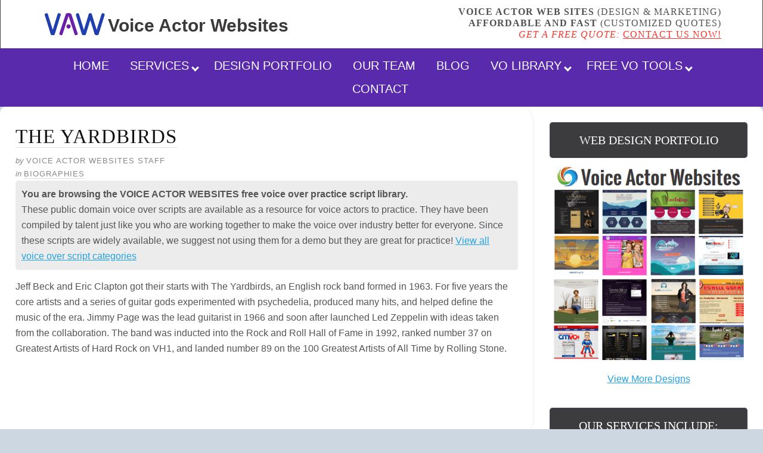

--- FILE ---
content_type: text/html; charset=UTF-8
request_url: https://www.voiceactorwebsites.com/the-yardbirds/
body_size: 22092
content:
<!DOCTYPE html>
<html dir="ltr" lang="en-US">
<head><meta charset="UTF-8" /><script>if(navigator.userAgent.match(/MSIE|Internet Explorer/i)||navigator.userAgent.match(/Trident\/7\..*?rv:11/i)){var href=document.location.href;if(!href.match(/[?&]nowprocket/)){if(href.indexOf("?")==-1){if(href.indexOf("#")==-1){document.location.href=href+"?nowprocket=1"}else{document.location.href=href.replace("#","?nowprocket=1#")}}else{if(href.indexOf("#")==-1){document.location.href=href+"&nowprocket=1"}else{document.location.href=href.replace("#","&nowprocket=1#")}}}}</script><script>(()=>{class RocketLazyLoadScripts{constructor(){this.v="2.0.4",this.userEvents=["keydown","keyup","mousedown","mouseup","mousemove","mouseover","mouseout","touchmove","touchstart","touchend","touchcancel","wheel","click","dblclick","input"],this.attributeEvents=["onblur","onclick","oncontextmenu","ondblclick","onfocus","onmousedown","onmouseenter","onmouseleave","onmousemove","onmouseout","onmouseover","onmouseup","onmousewheel","onscroll","onsubmit"]}async t(){this.i(),this.o(),/iP(ad|hone)/.test(navigator.userAgent)&&this.h(),this.u(),this.l(this),this.m(),this.k(this),this.p(this),this._(),await Promise.all([this.R(),this.L()]),this.lastBreath=Date.now(),this.S(this),this.P(),this.D(),this.O(),this.M(),await this.C(this.delayedScripts.normal),await this.C(this.delayedScripts.defer),await this.C(this.delayedScripts.async),await this.T(),await this.F(),await this.j(),await this.A(),window.dispatchEvent(new Event("rocket-allScriptsLoaded")),this.everythingLoaded=!0,this.lastTouchEnd&&await new Promise(t=>setTimeout(t,500-Date.now()+this.lastTouchEnd)),this.I(),this.H(),this.U(),this.W()}i(){this.CSPIssue=sessionStorage.getItem("rocketCSPIssue"),document.addEventListener("securitypolicyviolation",t=>{this.CSPIssue||"script-src-elem"!==t.violatedDirective||"data"!==t.blockedURI||(this.CSPIssue=!0,sessionStorage.setItem("rocketCSPIssue",!0))},{isRocket:!0})}o(){window.addEventListener("pageshow",t=>{this.persisted=t.persisted,this.realWindowLoadedFired=!0},{isRocket:!0}),window.addEventListener("pagehide",()=>{this.onFirstUserAction=null},{isRocket:!0})}h(){let t;function e(e){t=e}window.addEventListener("touchstart",e,{isRocket:!0}),window.addEventListener("touchend",function i(o){o.changedTouches[0]&&t.changedTouches[0]&&Math.abs(o.changedTouches[0].pageX-t.changedTouches[0].pageX)<10&&Math.abs(o.changedTouches[0].pageY-t.changedTouches[0].pageY)<10&&o.timeStamp-t.timeStamp<200&&(window.removeEventListener("touchstart",e,{isRocket:!0}),window.removeEventListener("touchend",i,{isRocket:!0}),"INPUT"===o.target.tagName&&"text"===o.target.type||(o.target.dispatchEvent(new TouchEvent("touchend",{target:o.target,bubbles:!0})),o.target.dispatchEvent(new MouseEvent("mouseover",{target:o.target,bubbles:!0})),o.target.dispatchEvent(new PointerEvent("click",{target:o.target,bubbles:!0,cancelable:!0,detail:1,clientX:o.changedTouches[0].clientX,clientY:o.changedTouches[0].clientY})),event.preventDefault()))},{isRocket:!0})}q(t){this.userActionTriggered||("mousemove"!==t.type||this.firstMousemoveIgnored?"keyup"===t.type||"mouseover"===t.type||"mouseout"===t.type||(this.userActionTriggered=!0,this.onFirstUserAction&&this.onFirstUserAction()):this.firstMousemoveIgnored=!0),"click"===t.type&&t.preventDefault(),t.stopPropagation(),t.stopImmediatePropagation(),"touchstart"===this.lastEvent&&"touchend"===t.type&&(this.lastTouchEnd=Date.now()),"click"===t.type&&(this.lastTouchEnd=0),this.lastEvent=t.type,t.composedPath&&t.composedPath()[0].getRootNode()instanceof ShadowRoot&&(t.rocketTarget=t.composedPath()[0]),this.savedUserEvents.push(t)}u(){this.savedUserEvents=[],this.userEventHandler=this.q.bind(this),this.userEvents.forEach(t=>window.addEventListener(t,this.userEventHandler,{passive:!1,isRocket:!0})),document.addEventListener("visibilitychange",this.userEventHandler,{isRocket:!0})}U(){this.userEvents.forEach(t=>window.removeEventListener(t,this.userEventHandler,{passive:!1,isRocket:!0})),document.removeEventListener("visibilitychange",this.userEventHandler,{isRocket:!0}),this.savedUserEvents.forEach(t=>{(t.rocketTarget||t.target).dispatchEvent(new window[t.constructor.name](t.type,t))})}m(){const t="return false",e=Array.from(this.attributeEvents,t=>"data-rocket-"+t),i="["+this.attributeEvents.join("],[")+"]",o="[data-rocket-"+this.attributeEvents.join("],[data-rocket-")+"]",s=(e,i,o)=>{o&&o!==t&&(e.setAttribute("data-rocket-"+i,o),e["rocket"+i]=new Function("event",o),e.setAttribute(i,t))};new MutationObserver(t=>{for(const n of t)"attributes"===n.type&&(n.attributeName.startsWith("data-rocket-")||this.everythingLoaded?n.attributeName.startsWith("data-rocket-")&&this.everythingLoaded&&this.N(n.target,n.attributeName.substring(12)):s(n.target,n.attributeName,n.target.getAttribute(n.attributeName))),"childList"===n.type&&n.addedNodes.forEach(t=>{if(t.nodeType===Node.ELEMENT_NODE)if(this.everythingLoaded)for(const i of[t,...t.querySelectorAll(o)])for(const t of i.getAttributeNames())e.includes(t)&&this.N(i,t.substring(12));else for(const e of[t,...t.querySelectorAll(i)])for(const t of e.getAttributeNames())this.attributeEvents.includes(t)&&s(e,t,e.getAttribute(t))})}).observe(document,{subtree:!0,childList:!0,attributeFilter:[...this.attributeEvents,...e]})}I(){this.attributeEvents.forEach(t=>{document.querySelectorAll("[data-rocket-"+t+"]").forEach(e=>{this.N(e,t)})})}N(t,e){const i=t.getAttribute("data-rocket-"+e);i&&(t.setAttribute(e,i),t.removeAttribute("data-rocket-"+e))}k(t){Object.defineProperty(HTMLElement.prototype,"onclick",{get(){return this.rocketonclick||null},set(e){this.rocketonclick=e,this.setAttribute(t.everythingLoaded?"onclick":"data-rocket-onclick","this.rocketonclick(event)")}})}S(t){function e(e,i){let o=e[i];e[i]=null,Object.defineProperty(e,i,{get:()=>o,set(s){t.everythingLoaded?o=s:e["rocket"+i]=o=s}})}e(document,"onreadystatechange"),e(window,"onload"),e(window,"onpageshow");try{Object.defineProperty(document,"readyState",{get:()=>t.rocketReadyState,set(e){t.rocketReadyState=e},configurable:!0}),document.readyState="loading"}catch(t){console.log("WPRocket DJE readyState conflict, bypassing")}}l(t){this.originalAddEventListener=EventTarget.prototype.addEventListener,this.originalRemoveEventListener=EventTarget.prototype.removeEventListener,this.savedEventListeners=[],EventTarget.prototype.addEventListener=function(e,i,o){o&&o.isRocket||!t.B(e,this)&&!t.userEvents.includes(e)||t.B(e,this)&&!t.userActionTriggered||e.startsWith("rocket-")||t.everythingLoaded?t.originalAddEventListener.call(this,e,i,o):(t.savedEventListeners.push({target:this,remove:!1,type:e,func:i,options:o}),"mouseenter"!==e&&"mouseleave"!==e||t.originalAddEventListener.call(this,e,t.savedUserEvents.push,o))},EventTarget.prototype.removeEventListener=function(e,i,o){o&&o.isRocket||!t.B(e,this)&&!t.userEvents.includes(e)||t.B(e,this)&&!t.userActionTriggered||e.startsWith("rocket-")||t.everythingLoaded?t.originalRemoveEventListener.call(this,e,i,o):t.savedEventListeners.push({target:this,remove:!0,type:e,func:i,options:o})}}J(t,e){this.savedEventListeners=this.savedEventListeners.filter(i=>{let o=i.type,s=i.target||window;return e!==o||t!==s||(this.B(o,s)&&(i.type="rocket-"+o),this.$(i),!1)})}H(){EventTarget.prototype.addEventListener=this.originalAddEventListener,EventTarget.prototype.removeEventListener=this.originalRemoveEventListener,this.savedEventListeners.forEach(t=>this.$(t))}$(t){t.remove?this.originalRemoveEventListener.call(t.target,t.type,t.func,t.options):this.originalAddEventListener.call(t.target,t.type,t.func,t.options)}p(t){let e;function i(e){return t.everythingLoaded?e:e.split(" ").map(t=>"load"===t||t.startsWith("load.")?"rocket-jquery-load":t).join(" ")}function o(o){function s(e){const s=o.fn[e];o.fn[e]=o.fn.init.prototype[e]=function(){return this[0]===window&&t.userActionTriggered&&("string"==typeof arguments[0]||arguments[0]instanceof String?arguments[0]=i(arguments[0]):"object"==typeof arguments[0]&&Object.keys(arguments[0]).forEach(t=>{const e=arguments[0][t];delete arguments[0][t],arguments[0][i(t)]=e})),s.apply(this,arguments),this}}if(o&&o.fn&&!t.allJQueries.includes(o)){const e={DOMContentLoaded:[],"rocket-DOMContentLoaded":[]};for(const t in e)document.addEventListener(t,()=>{e[t].forEach(t=>t())},{isRocket:!0});o.fn.ready=o.fn.init.prototype.ready=function(i){function s(){parseInt(o.fn.jquery)>2?setTimeout(()=>i.bind(document)(o)):i.bind(document)(o)}return"function"==typeof i&&(t.realDomReadyFired?!t.userActionTriggered||t.fauxDomReadyFired?s():e["rocket-DOMContentLoaded"].push(s):e.DOMContentLoaded.push(s)),o([])},s("on"),s("one"),s("off"),t.allJQueries.push(o)}e=o}t.allJQueries=[],o(window.jQuery),Object.defineProperty(window,"jQuery",{get:()=>e,set(t){o(t)}})}P(){const t=new Map;document.write=document.writeln=function(e){const i=document.currentScript,o=document.createRange(),s=i.parentElement;let n=t.get(i);void 0===n&&(n=i.nextSibling,t.set(i,n));const c=document.createDocumentFragment();o.setStart(c,0),c.appendChild(o.createContextualFragment(e)),s.insertBefore(c,n)}}async R(){return new Promise(t=>{this.userActionTriggered?t():this.onFirstUserAction=t})}async L(){return new Promise(t=>{document.addEventListener("DOMContentLoaded",()=>{this.realDomReadyFired=!0,t()},{isRocket:!0})})}async j(){return this.realWindowLoadedFired?Promise.resolve():new Promise(t=>{window.addEventListener("load",t,{isRocket:!0})})}M(){this.pendingScripts=[];this.scriptsMutationObserver=new MutationObserver(t=>{for(const e of t)e.addedNodes.forEach(t=>{"SCRIPT"!==t.tagName||t.noModule||t.isWPRocket||this.pendingScripts.push({script:t,promise:new Promise(e=>{const i=()=>{const i=this.pendingScripts.findIndex(e=>e.script===t);i>=0&&this.pendingScripts.splice(i,1),e()};t.addEventListener("load",i,{isRocket:!0}),t.addEventListener("error",i,{isRocket:!0}),setTimeout(i,1e3)})})})}),this.scriptsMutationObserver.observe(document,{childList:!0,subtree:!0})}async F(){await this.X(),this.pendingScripts.length?(await this.pendingScripts[0].promise,await this.F()):this.scriptsMutationObserver.disconnect()}D(){this.delayedScripts={normal:[],async:[],defer:[]},document.querySelectorAll("script[type$=rocketlazyloadscript]").forEach(t=>{t.hasAttribute("data-rocket-src")?t.hasAttribute("async")&&!1!==t.async?this.delayedScripts.async.push(t):t.hasAttribute("defer")&&!1!==t.defer||"module"===t.getAttribute("data-rocket-type")?this.delayedScripts.defer.push(t):this.delayedScripts.normal.push(t):this.delayedScripts.normal.push(t)})}async _(){await this.L();let t=[];document.querySelectorAll("script[type$=rocketlazyloadscript][data-rocket-src]").forEach(e=>{let i=e.getAttribute("data-rocket-src");if(i&&!i.startsWith("data:")){i.startsWith("//")&&(i=location.protocol+i);try{const o=new URL(i).origin;o!==location.origin&&t.push({src:o,crossOrigin:e.crossOrigin||"module"===e.getAttribute("data-rocket-type")})}catch(t){}}}),t=[...new Map(t.map(t=>[JSON.stringify(t),t])).values()],this.Y(t,"preconnect")}async G(t){if(await this.K(),!0!==t.noModule||!("noModule"in HTMLScriptElement.prototype))return new Promise(e=>{let i;function o(){(i||t).setAttribute("data-rocket-status","executed"),e()}try{if(navigator.userAgent.includes("Firefox/")||""===navigator.vendor||this.CSPIssue)i=document.createElement("script"),[...t.attributes].forEach(t=>{let e=t.nodeName;"type"!==e&&("data-rocket-type"===e&&(e="type"),"data-rocket-src"===e&&(e="src"),i.setAttribute(e,t.nodeValue))}),t.text&&(i.text=t.text),t.nonce&&(i.nonce=t.nonce),i.hasAttribute("src")?(i.addEventListener("load",o,{isRocket:!0}),i.addEventListener("error",()=>{i.setAttribute("data-rocket-status","failed-network"),e()},{isRocket:!0}),setTimeout(()=>{i.isConnected||e()},1)):(i.text=t.text,o()),i.isWPRocket=!0,t.parentNode.replaceChild(i,t);else{const i=t.getAttribute("data-rocket-type"),s=t.getAttribute("data-rocket-src");i?(t.type=i,t.removeAttribute("data-rocket-type")):t.removeAttribute("type"),t.addEventListener("load",o,{isRocket:!0}),t.addEventListener("error",i=>{this.CSPIssue&&i.target.src.startsWith("data:")?(console.log("WPRocket: CSP fallback activated"),t.removeAttribute("src"),this.G(t).then(e)):(t.setAttribute("data-rocket-status","failed-network"),e())},{isRocket:!0}),s?(t.fetchPriority="high",t.removeAttribute("data-rocket-src"),t.src=s):t.src="data:text/javascript;base64,"+window.btoa(unescape(encodeURIComponent(t.text)))}}catch(i){t.setAttribute("data-rocket-status","failed-transform"),e()}});t.setAttribute("data-rocket-status","skipped")}async C(t){const e=t.shift();return e?(e.isConnected&&await this.G(e),this.C(t)):Promise.resolve()}O(){this.Y([...this.delayedScripts.normal,...this.delayedScripts.defer,...this.delayedScripts.async],"preload")}Y(t,e){this.trash=this.trash||[];let i=!0;var o=document.createDocumentFragment();t.forEach(t=>{const s=t.getAttribute&&t.getAttribute("data-rocket-src")||t.src;if(s&&!s.startsWith("data:")){const n=document.createElement("link");n.href=s,n.rel=e,"preconnect"!==e&&(n.as="script",n.fetchPriority=i?"high":"low"),t.getAttribute&&"module"===t.getAttribute("data-rocket-type")&&(n.crossOrigin=!0),t.crossOrigin&&(n.crossOrigin=t.crossOrigin),t.integrity&&(n.integrity=t.integrity),t.nonce&&(n.nonce=t.nonce),o.appendChild(n),this.trash.push(n),i=!1}}),document.head.appendChild(o)}W(){this.trash.forEach(t=>t.remove())}async T(){try{document.readyState="interactive"}catch(t){}this.fauxDomReadyFired=!0;try{await this.K(),this.J(document,"readystatechange"),document.dispatchEvent(new Event("rocket-readystatechange")),await this.K(),document.rocketonreadystatechange&&document.rocketonreadystatechange(),await this.K(),this.J(document,"DOMContentLoaded"),document.dispatchEvent(new Event("rocket-DOMContentLoaded")),await this.K(),this.J(window,"DOMContentLoaded"),window.dispatchEvent(new Event("rocket-DOMContentLoaded"))}catch(t){console.error(t)}}async A(){try{document.readyState="complete"}catch(t){}try{await this.K(),this.J(document,"readystatechange"),document.dispatchEvent(new Event("rocket-readystatechange")),await this.K(),document.rocketonreadystatechange&&document.rocketonreadystatechange(),await this.K(),this.J(window,"load"),window.dispatchEvent(new Event("rocket-load")),await this.K(),window.rocketonload&&window.rocketonload(),await this.K(),this.allJQueries.forEach(t=>t(window).trigger("rocket-jquery-load")),await this.K(),this.J(window,"pageshow");const t=new Event("rocket-pageshow");t.persisted=this.persisted,window.dispatchEvent(t),await this.K(),window.rocketonpageshow&&window.rocketonpageshow({persisted:this.persisted})}catch(t){console.error(t)}}async K(){Date.now()-this.lastBreath>45&&(await this.X(),this.lastBreath=Date.now())}async X(){return document.hidden?new Promise(t=>setTimeout(t)):new Promise(t=>requestAnimationFrame(t))}B(t,e){return e===document&&"readystatechange"===t||(e===document&&"DOMContentLoaded"===t||(e===window&&"DOMContentLoaded"===t||(e===window&&"load"===t||e===window&&"pageshow"===t)))}static run(){(new RocketLazyLoadScripts).t()}}RocketLazyLoadScripts.run()})();</script>

<title>The Yardbirds - Voice Actor Websites &amp; Voice Over Web Design</title>
<style id="wpr-usedcss">*{margin:0;padding:0}html{word-break:break-word;-webkit-text-size-adjust:100%;-ms-text-size-adjust:100%}h1{font-weight:400}img{border:0}img{max-width:100%;height:auto}iframe,object{display:block;max-width:100%}img{display:block}.left,img[align=left]{display:block;float:left}input[type=submit]{cursor:pointer;overflow:visible;-webkit-appearance:none}body{font-family:Georgia,"Times New Roman",Times,serif;font-size:16px;line-height:26px;color:#111;background-color:#fff;padding-top:26px}.container{width:897px;margin:0 auto}.columns{box-sizing:border-box}.columns>.content{box-sizing:border-box;width:617px;float:left;border-width:0 1px 0 0;border-style:solid;border-color:#ddd}.columns>.sidebar{box-sizing:border-box;width:280px;float:right;padding:26px 26px 0}a{color:#d00;text-decoration:none}p a{text-decoration:underline}p a:hover{text-decoration:none}.menu{position:relative;z-index:50;list-style:none;border-width:0 0 1px 1px;border-style:solid;border-color:#ddd}.menu a{display:block;font-size:13px;line-height:19px;text-transform:uppercase;letter-spacing:1px;color:#111;background-color:#eee;padding:8px 13px;border-width:1px 1px 1px 0;border-style:solid;border-color:#ddd}.menu a:hover{background-color:#ddd}.menu li{position:relative;float:left;margin-bottom:-1px}.menu .sub-menu{display:none;position:absolute;z-index:110;left:-1px;list-style:none;border-color:#ddd;margin-top:-1px}.menu .sub-menu .sub-menu{top:0;left:166px;margin:0 0 0 -1px}.menu .sub-menu li{width:166px;clear:both}.menu .sub-menu a{border-left-width:1px}.menu li:hover>.sub-menu{display:block}.menu_control{display:block;font-size:13px;line-height:19px;text-transform:uppercase;letter-spacing:1px;color:#111;background-color:#eee;padding:8px 13px;border-width:1px 1px 1px 0;border-style:solid;border-color:#ddd;display:none;background-color:#fff}.menu_control:hover{background-color:#ddd}.header{border-bottom:3px double #ddd;padding:26px}.grt .headline,.grt h1{font-size:33px;line-height:49px}.grt h1{margin-bottom:26px}.grt .headline{color:#111;margin:0}.grt .headline a{color:#111}.grt .headline a:hover{color:#d00}.grt ul{list-style-type:square}.grt ul li a{text-decoration:underline}.grt ul li a:hover{text-decoration:none}.grt .post_cats{color:#888}.grt .small{font-size:13px;line-height:22px}.grt p,.grt ul{margin-bottom:26px}.grt .left{margin-bottom:26px;margin-right:26px}.grt ul{margin-left:26px}.grt ul ul{margin-bottom:0}.post_box{padding:26px 26px 0;border-top:1px dotted #ddd}.post_box.top{border-top:0}.byline{color:#888}.byline a{color:#888;border-bottom:1px solid #ddd}.byline a:hover{color:#111}.byline .post_author,.byline a{text-transform:uppercase;letter-spacing:1px}.byline .post_author_intro,.byline .post_cats_intro{font-style:italic}.prev_next{clear:both;color:#888;border-top:1px solid #ddd;padding:16px 26px}input[type=number]{font-family:inherit;font-size:inherit;line-height:1em;font-weight:inherit;color:#111;background-color:#eee;padding:6px;border:1px solid #ddd;box-sizing:border-box}input[type=number]:focus{background-color:#fff;border-color:#eee}select{font-family:inherit;font-size:inherit;line-height:1em;font-weight:inherit;color:#111;background-color:#eee;padding:6px;border:1px solid #ddd;box-sizing:border-box;line-height:inherit}select:focus{background-color:#fff;border-color:#eee}input[type=submit]{font-family:inherit;font-size:inherit;line-height:1em;font-weight:700;background-color:#fff;padding:10px;border:3px double #ddd}input[type=submit]:active,input[type=submit]:hover{background-color:#eee;transition:background-color .3s}.sidebar{font-size:13px;line-height:19px}.sidebar .headline,.sidebar .widget_title{font-size:21px;line-height:30px;margin-bottom:12px}.sidebar .widget_title{font-variant:small-caps;letter-spacing:1px}.sidebar .left,.sidebar p,.sidebar ul{margin-bottom:19px}.sidebar .left{margin-right:19px}.sidebar ul ul{margin-left:19px}.sidebar ul ul{margin-bottom:0}.sidebar input[type=submit]{padding:7px}.sidebar .widget{margin-bottom:38px}.sidebar .widget ul{list-style-type:none}.sidebar .widget ul li{margin-bottom:12px}.sidebar .widget ul li ul{margin-top:12px}.sidebar .widget ul li a:hover{text-decoration:underline}.footer{font-size:13px;line-height:22px;color:#888;text-align:right;padding:16px 26px;border-top:3px double #ddd}.footer a{color:#888}.footer a:hover{color:#111}.columns:after,.menu:after,.post_box:after,.post_content:after,.prev_next:after,.sidebar:after{display:table;clear:both;content:''}@media all and (max-width:896px){body{padding-top:0}.container{width:auto;max-width:617px}.header{border-top:1px solid #ddd}.columns>.content{float:none;width:100%;border:0}.columns>.sidebar{float:none;width:100%;border-top:3px double #ddd}.menu_control{display:block;width:100%;background-color:#fff;padding:1em 26px;border-width:0;cursor:pointer;box-sizing:border-box}.menu{display:none;clear:both;width:100%;border-width:1px 0 0}.menu .sub-menu{position:static;display:block;padding-left:26px;border-top:1px solid #ddd;margin:0}.menu .sub-menu li{width:100%}.menu li{float:none;width:100%;margin-bottom:0}.menu li:first-child>a:first-child{border-top-width:0}.menu a{background-color:#fff;padding:1em 26px;border-width:1px 1px 0 0}.menu>li>a{border-left-width:1px}.show_menu{display:block}}@media all and (max-width:616px){.menu a{border-right-width:0}.menu>li>a{border-left-width:0}}@media all and (max-width:469px){.menu a,.menu_control{padding:1em 16px}.columns>.sidebar,.footer,.header,.post_box,.prev_next{padding-right:16px;padding-left:16px}.menu .sub-menu{padding-left:16px}.left,img[align=left]{float:none}.grt .left{margin-right:0;margin-left:0}.post_author:after{display:block;height:0;content:'\a';white-space:pre}}body{background-size:100% auto;background-size:cover;padding-top:0;background-color:#ccd7e2;font-family:'Open Sans',sans-serif;background-attachment:fixed;overflow-x:hidden}h1{padding:0 0 5px}.container{background-repeat:repeat-x;width:100%;margin:0 auto}.header{border-left:1px solid #464646;border-right:1px solid #464646;border-bottom:0;margin:0;padding:10px 5% 5px;background-color:#fff}.widgets-header{width:100%;margin-bottom:0}.logo-box{color:#777;float:left;padding:3px 10px;font-size:20px;color:#000;line-height:1;text-align:left;font-family:Oswald,sans-serif;font-weight:700;font-style:normal}.logo-web{line-height:60px;color:#3c3939;font-size:30px}.logo-stuff{line-height:45px;color:#3c3939;font-size:30px}.call-to-action-box{color:#515151;text-align:right;font-family:Oswald;text-transform:uppercase;font-weight:400;padding-right:5px;letter-spacing:1px;line-height:1.2}.call-to-action-box span{color:#515151}.menu li{float:none;margin-bottom:0;display:inline-block}.menu{text-align:center}.menu>li.menu-item-has-children>a::after{content:" ";border:solid #fff;border-width:0 3px 3px 0;display:inline-block;padding:3px;transform:rotate(45deg);-webkit-transform:rotate(45deg);position:absolute;right:10px;top:18px}.menu_control:hover{background:#6b21a8;color:#fff}.menu>li.menu-item-has-children>a{padding-right:20px}.menu .sub-menu>li.menu-item-has-children>a::after{content:" ";border:solid #666;border-width:0 3px 3px 0;display:inline-block;padding:3px;transform:rotate(-45deg);-webkit-transform:rotate(-45deg);position:absolute;right:10px;top:13px}.menu .sub-menu>li.menu-item-has-children>a{padding-right:20px}#menu-main-menu.menu li:hover .sub-menu li:hover .sub-menu a,.sub-menu,.sub-menu li{background:#f1f1f1;text-align:left;margin-top:0}.menu .sub-menu .sub-menu{border-top:none;left:100%;margin:0}#menu-main-menu .sub-menu a,#menu-main-menu.menu li:hover .sub-menu a{color:#666;font-weight:400;font-family:'Open Sans';font-size:14px}#menu-main-menu.menu li:hover .sub-menu li:hover,#menu-main-menu.menu li:hover .sub-menu li:hover .sub-menu li:hover a,#menu-main-menu.menu li:hover .sub-menu li:hover a{background:#ddd;color:#666}#menu-main-menu{border:none;padding:10px 5%;background:#592aac}#menu-main-menu a{border:none;background:0 0;color:#fff;text-transform:uppercase;letter-spacing:0;font-weight:400;font:20px Oswald,sans-serif;margin-right:5px;border-radius:4px;-moz-border-radius:4px;-webkit-border-radius:4px}.menu .sub-menu{border-top:10px solid #1c2a8f}#menu-main-menu .sub-menu li:hover>a{border-radius:0;-moz-border-radius:0;-webkit-border-radius:0px}#menu-main-menu .sub-menu a{margin-right:0;border-radius:0;-moz-border-radius:0;-webkit-border-radius:0px;font-size:18px;text-transform:capitalize}.menu .sub-menu li{width:300px}#menu-main-menu a:hover,#menu-main-menu li:hover a{color:#fff;background:0 0;background:0 0;transition:width 2s;-moz-transition:2s;-webkit-transition:2s;-o-transition:2s}#menu-main-menu li:hover>a{background:#98e25d;border-radius:10px;-moz-border-radius:10px;-webkit-border-radius:10px}.sub-menu{background:#79be42}.sub-menu li:hover a{background:#000;border-bottom:0}.columns{background-color:#fff;border-radius:10px 10px 10px 10px;-moz-border-radius:10px;-webkit-border-radius:10px 10px 10px 10px;background-image:-ms-linear-gradient(top,#fff 0,#fffffc 100%)}.columns>.content{width:70%;background-color:rgba(255,255,255,.84);border-width:0 1px 0 0;border-style:solid;border-color:#ebebeb;border-radius:25px 25px 25px 25px}.columns>.sidebar{width:30%;height:100%;background-color:rgba(255,255,255,.83);border-radius:10px 10px 10px 10px;-moz-border-radius:10px;-webkit-border-radius:10px 10px 10px 10px}.sidebar .widget{background:0 0}.sidebar .widget_title{font:16px Arial,Helvetica,sans-serif;text-transform:uppercase;color:#606060}.sidebar .menu{position:relative;z-index:50;list-style:none;border-width:0;border-style:solid}.sidebar .menu a{color:#39c;text-transform:uppercase;background:0 0;border:0;display:block;font-size:13px;line-height:2px;letter-spacing:1px;padding:.75em 1em}.screen-reader-text{margin-right:5px}.widgets-sidebar .postform{width:95%}.sidebar .widget_title,.sidebar-heading{font-family:Oswald;color:#fff;font-size:20px;text-align:center;padding:20px 0;border-top:1px solid #414a60;border-left:1px solid #414a60;border-right:1px solid #414a60;border-bottom:0;border-radius:5px 5px 5px 5px;background:#3c3c3e;margin-bottom:3%}.sidebar-experience{text-align:center;font-size:17px;color:#777;font-style:normal;border-bottom:1px solid #f5f5f5;line-height:1.2}.footer{color:#fff;padding:20px 5%;background:#3c3c3e;border-top:1px solid #464646;border-left:1px solid #464646;border-right:1px solid #464646;border-bottom:1px solid #464646}.footer a{color:#fff}.footer a:hover{color:#eee}.headline{font-size:22px;color:#191919;font-family:Oswald;font-weight:300;font-style:normal}ul#example5 li a{color:#666;text-decoration:underline;font-size:16px}ul#example5{margin:0 1.5em 1.5em}ul#example5 li{list-style-type:disc;border-bottom:1px solid #ccc;padding:.2em 0 .2em .5em;color:#666}ul#example5 li:hover{cursor:pointer;background-color:#f2f2f2;color:#000}.post_box{color:#555}a{color:#23a3df;text-decoration:none}.post_content a{color:#23a3df;text-decoration:underline}.template-single .post_content{padding-top:15px}.post_author_intro{font-style:normal}.content .widget_title{font-size:24px!important}.prev_next{background-color:#79bd42;display:none}.prev_next a{color:#fff;text-decoration:underline}@media screen and (max-width:1250px){#menu-main-menu a{font-size:16px}.menu>li.menu-item-has-children>a::after{top:14px}}@media screen and (max-width:1100px){#menu-main-menu a{font-size:14px}.sidebar .widget_title,.sidebar-heading{font-size:16px}.menu>li.menu-item-has-children>a::after{top:13px}}@media screen and (max-width:913px){div[class=header]{padding:0;border:none;border-radius:0 0 0 0!important}div[class=columns]{margin:0!important}div[class=content]{width:100%!important}.columns>.content{width:100%!important}.columns>.sidebar{float:none;width:90%;border-top:0 double #ddd!important}body{background-size:100% 100%;background-repeat:no-repeat}.logo-box{float:none;text-align:center;font-size:25px;margin-left:auto;margin-right:auto}.call-to-action-box{text-align:center;padding-bottom:10px}.logo-box img{display:none}.menu_control{background:#592aac;color:#fff}#menu-main-menu a{font-size:14px}#menu-main-menu .sub-menu a{font-size:14px}.container{max-width:none}.menu_control{font-weight:700}.logo-web .logo-stuff{line-height:60px;color:#3c3939;font-size:30px}}@media screen and (max-width:896px){.menu li{padding:0;float:left;text-align:left}.menu li a{padding:5px}#menu-main-menu a,#menu-main-menu li:hover a{border-radius:0}#menu-main-menu.menu li:hover .sub-menu li:hover{background:0 0}.menu .sub-menu>li.menu-item-has-children>a::after,.menu>li.menu-item-has-children>a::after{display:none}#menu-main-menu a{margin-right:1px}.menu .sub-menu .sub-menu{left:0}#menu-main-menu.menu .sub-menu{border:none;width:95%;position:relative;padding-left:5%}.menu .sub-menu li{width:100%}#menu-main-menu.menu li:hover .sub-menu li:hover .sub-menu a,.sub-menu,.sub-menu li{background:0 0}#menu-main-menu .sub-menu a,#menu-main-menu.menu li:hover .sub-menu a,#menu-main-menu.menu li:hover .sub-menu li:hover a{color:#fff}.logo-web .logo-stuff{line-height:60px;color:#3c3939;font-size:30px}}@media screen and (max-width:640px){.logo-web .logo-stuff{line-height:60px;color:#3c3939;font-size:30px}}:where(.wp-block-button__link){border-radius:9999px;box-shadow:none;padding:calc(.667em + 2px) calc(1.333em + 2px);text-decoration:none}:where(.wp-block-calendar table:not(.has-background) th){background:#ddd}:where(.wp-block-columns){margin-bottom:1.75em}:where(.wp-block-columns.has-background){padding:1.25em 2.375em}:where(.wp-block-post-comments input[type=submit]){border:none}:where(.wp-block-cover-image:not(.has-text-color)),:where(.wp-block-cover:not(.has-text-color)){color:#fff}:where(.wp-block-cover-image.is-light:not(.has-text-color)),:where(.wp-block-cover.is-light:not(.has-text-color)){color:#000}:where(.wp-block-file){margin-bottom:1.5em}:where(.wp-block-file__button){border-radius:2em;display:inline-block;padding:.5em 1em}:where(.wp-block-file__button):is(a):active,:where(.wp-block-file__button):is(a):focus,:where(.wp-block-file__button):is(a):hover,:where(.wp-block-file__button):is(a):visited{box-shadow:none;color:#fff;opacity:.85;text-decoration:none}:where(.wp-block-latest-comments:not([style*=line-height] .wp-block-latest-comments__comment)){line-height:1.1}:where(.wp-block-latest-comments:not([style*=line-height] .wp-block-latest-comments__comment-excerpt p)){line-height:1.8}ul{box-sizing:border-box}:where(.wp-block-navigation.has-background .wp-block-navigation-item a:not(.wp-element-button)),:where(.wp-block-navigation.has-background .wp-block-navigation-submenu a:not(.wp-element-button)){padding:.5em 1em}:where(.wp-block-navigation .wp-block-navigation__submenu-container .wp-block-navigation-item a:not(.wp-element-button)),:where(.wp-block-navigation .wp-block-navigation__submenu-container .wp-block-navigation-submenu a:not(.wp-element-button)),:where(.wp-block-navigation .wp-block-navigation__submenu-container .wp-block-navigation-submenu button.wp-block-navigation-item__content),:where(.wp-block-navigation .wp-block-navigation__submenu-container .wp-block-pages-list__item button.wp-block-navigation-item__content){padding:.5em 1em}:where(p.has-text-color:not(.has-link-color)) a{color:inherit}:where(.wp-block-post-excerpt){margin-bottom:var(--wp--style--block-gap);margin-top:var(--wp--style--block-gap)}:where(.wp-block-pullquote){margin:0 0 1em}:where(.wp-block-search__button){border:1px solid #ccc;padding:6px 10px}:where(.wp-block-search__button-inside .wp-block-search__inside-wrapper){border:1px solid #949494;box-sizing:border-box;padding:4px}:where(.wp-block-search__button-inside .wp-block-search__inside-wrapper) .wp-block-search__input{border:none;border-radius:0;padding:0 4px}:where(.wp-block-search__button-inside .wp-block-search__inside-wrapper) .wp-block-search__input:focus{outline:0}:where(.wp-block-search__button-inside .wp-block-search__inside-wrapper) :where(.wp-block-search__button){padding:4px 8px}:where(.wp-block-term-description){margin-bottom:var(--wp--style--block-gap);margin-top:var(--wp--style--block-gap)}:where(pre.wp-block-verse){font-family:inherit}:root{--wp--preset--font-size--normal:16px;--wp--preset--font-size--huge:42px}.screen-reader-text{clip:rect(1px,1px,1px,1px);word-wrap:normal!important;border:0;-webkit-clip-path:inset(50%);clip-path:inset(50%);height:1px;margin:-1px;overflow:hidden;padding:0;position:absolute;width:1px}.screen-reader-text:focus{clip:auto!important;background-color:#ddd;-webkit-clip-path:none;clip-path:none;color:#444;display:block;font-size:1em;height:auto;left:5px;line-height:normal;padding:15px 23px 14px;text-decoration:none;top:5px;width:auto;z-index:100000}html :where(.has-border-color){border-style:solid}html :where([style*=border-top-color]){border-top-style:solid}html :where([style*=border-right-color]){border-right-style:solid}html :where([style*=border-bottom-color]){border-bottom-style:solid}html :where([style*=border-left-color]){border-left-style:solid}html :where([style*=border-width]){border-style:solid}html :where([style*=border-top-width]){border-top-style:solid}html :where([style*=border-right-width]){border-right-style:solid}html :where([style*=border-bottom-width]){border-bottom-style:solid}html :where([style*=border-left-width]){border-left-style:solid}html :where(img[class*=wp-image-]){height:auto;max-width:100%}:where(figure){margin:0 0 1em}html :where(.is-position-sticky){--wp-admin--admin-bar--position-offset:var(--wp-admin--admin-bar--height,0px)}@media screen and (max-width:600px){html :where(.is-position-sticky){--wp-admin--admin-bar--position-offset:0px}}body{--wp--preset--color--black:#000000;--wp--preset--color--cyan-bluish-gray:#abb8c3;--wp--preset--color--white:#ffffff;--wp--preset--color--pale-pink:#f78da7;--wp--preset--color--vivid-red:#cf2e2e;--wp--preset--color--luminous-vivid-orange:#ff6900;--wp--preset--color--luminous-vivid-amber:#fcb900;--wp--preset--color--light-green-cyan:#7bdcb5;--wp--preset--color--vivid-green-cyan:#00d084;--wp--preset--color--pale-cyan-blue:#8ed1fc;--wp--preset--color--vivid-cyan-blue:#0693e3;--wp--preset--color--vivid-purple:#9b51e0;--wp--preset--gradient--vivid-cyan-blue-to-vivid-purple:linear-gradient(135deg,rgba(6, 147, 227, 1) 0%,rgb(155, 81, 224) 100%);--wp--preset--gradient--light-green-cyan-to-vivid-green-cyan:linear-gradient(135deg,rgb(122, 220, 180) 0%,rgb(0, 208, 130) 100%);--wp--preset--gradient--luminous-vivid-amber-to-luminous-vivid-orange:linear-gradient(135deg,rgba(252, 185, 0, 1) 0%,rgba(255, 105, 0, 1) 100%);--wp--preset--gradient--luminous-vivid-orange-to-vivid-red:linear-gradient(135deg,rgba(255, 105, 0, 1) 0%,rgb(207, 46, 46) 100%);--wp--preset--gradient--very-light-gray-to-cyan-bluish-gray:linear-gradient(135deg,rgb(238, 238, 238) 0%,rgb(169, 184, 195) 100%);--wp--preset--gradient--cool-to-warm-spectrum:linear-gradient(135deg,rgb(74, 234, 220) 0%,rgb(151, 120, 209) 20%,rgb(207, 42, 186) 40%,rgb(238, 44, 130) 60%,rgb(251, 105, 98) 80%,rgb(254, 248, 76) 100%);--wp--preset--gradient--blush-light-purple:linear-gradient(135deg,rgb(255, 206, 236) 0%,rgb(152, 150, 240) 100%);--wp--preset--gradient--blush-bordeaux:linear-gradient(135deg,rgb(254, 205, 165) 0%,rgb(254, 45, 45) 50%,rgb(107, 0, 62) 100%);--wp--preset--gradient--luminous-dusk:linear-gradient(135deg,rgb(255, 203, 112) 0%,rgb(199, 81, 192) 50%,rgb(65, 88, 208) 100%);--wp--preset--gradient--pale-ocean:linear-gradient(135deg,rgb(255, 245, 203) 0%,rgb(182, 227, 212) 50%,rgb(51, 167, 181) 100%);--wp--preset--gradient--electric-grass:linear-gradient(135deg,rgb(202, 248, 128) 0%,rgb(113, 206, 126) 100%);--wp--preset--gradient--midnight:linear-gradient(135deg,rgb(2, 3, 129) 0%,rgb(40, 116, 252) 100%);--wp--preset--font-size--small:13px;--wp--preset--font-size--medium:20px;--wp--preset--font-size--large:36px;--wp--preset--font-size--x-large:42px;--wp--preset--spacing--20:0.44rem;--wp--preset--spacing--30:0.67rem;--wp--preset--spacing--40:1rem;--wp--preset--spacing--50:1.5rem;--wp--preset--spacing--60:2.25rem;--wp--preset--spacing--70:3.38rem;--wp--preset--spacing--80:5.06rem;--wp--preset--shadow--natural:6px 6px 9px rgba(0, 0, 0, .2);--wp--preset--shadow--deep:12px 12px 50px rgba(0, 0, 0, .4);--wp--preset--shadow--sharp:6px 6px 0px rgba(0, 0, 0, .2);--wp--preset--shadow--outlined:6px 6px 0px -3px rgba(255, 255, 255, 1),6px 6px rgba(0, 0, 0, 1);--wp--preset--shadow--crisp:6px 6px 0px rgba(0, 0, 0, 1)}:where(.is-layout-flex){gap:.5em}:where(.is-layout-grid){gap:.5em}:where(.wp-block-post-template.is-layout-flex){gap:1.25em}:where(.wp-block-post-template.is-layout-grid){gap:1.25em}:where(.wp-block-columns.is-layout-flex){gap:2em}:where(.wp-block-columns.is-layout-grid){gap:2em}</style>

<!--
<link href="https://fonts.googleapis.com/css2?family=Open+Sans&family=Oswald&display=swap" rel="stylesheet"> -->
<meta name="google-site-verification" content="FOnK5ATK7j3KKFrZbl7TRwU-uaLfDkymdw1dyOC46mE" />
<meta name="google-site-verification" content="6y1HNnSYdfbwijH2WsUlu87lWNvez8SBcmV0-YwsQrk" />

<!-- Start Google Analytics Code -->
<script type="rocketlazyloadscript">
  (function(i,s,o,g,r,a,m){i['GoogleAnalyticsObject']=r;i[r]=i[r]||function(){
  (i[r].q=i[r].q||[]).push(arguments)},i[r].l=1*new Date();a=s.createElement(o),
  m=s.getElementsByTagName(o)[0];a.async=1;a.src=g;m.parentNode.insertBefore(a,m)
  })(window,document,'script','//www.google-analytics.com/analytics.js','ga');

  ga('create', 'UA-72754623-1', 'auto');
  ga('send', 'pageview');
</script>


<!-- Global site tag (gtag.js) - Google Analytics -->
<script type="rocketlazyloadscript" async data-rocket-src="https://www.googletagmanager.com/gtag/js?id=UA-72754623-2"></script>
<script type="rocketlazyloadscript">
  window.dataLayer = window.dataLayer || [];
  function gtag(){dataLayer.push(arguments);}
  gtag('js', new Date());

  gtag('config', 'UA-72754623-2');
</script>

<meta name="facebook-domain-verification" content="likvqomee6a26edndg9arljnf2kdlx" />
<meta name="viewport" content="width=device-width, initial-scale=1" />

<link href="https://www.voiceactorwebsites.com/feed/" rel="alternate" type="application/rss+xml" title="Voice Actor Websites &#038; Voice Over Web Design feed" />
<link href="https://www.voiceactorwebsites.com/xmlrpc.php" rel="pingback" />
<link href="https://www.voiceactorwebsites.com/wp-content/themes/thesis/lib/images/favicon.ico" rel="shortcut icon" />
<meta name='robots' content='index, follow, max-snippet:-1, max-image-preview:large, max-video-preview:-1' />

	<!-- This site is optimized with the Yoast SEO plugin v26.8 - https://yoast.com/product/yoast-seo-wordpress/ -->
	<link rel="canonical" href="https://www.voiceactorwebsites.com/the-yardbirds/" />
	<meta property="og:locale" content="en_US" />
	<meta property="og:type" content="article" />
	<meta property="og:title" content="The Yardbirds - Voice Actor Websites &amp; Voice Over Web Design" />
	<meta property="og:description" content="Jeff Beck and Eric Clapton got their starts with The Yardbirds, an English rock band formed in 1963. For five years the core artists and a series of guitar gods experimented with psychedelia, produced many hits, and helped define the music of the era. Jimmy Page was the lead guitarist in 1966 and soon after [&hellip;]" />
	<meta property="og:url" content="https://www.voiceactorwebsites.com/the-yardbirds/" />
	<meta property="og:site_name" content="Voice Actor Websites &amp; Voice Over Web Design" />
	<meta property="article:publisher" content="https://www.facebook.com/voiceactorwebsites/" />
	<meta property="article:published_time" content="2018-12-06T18:25:38+00:00" />
	<meta property="article:modified_time" content="2022-05-30T20:45:42+00:00" />
	<meta property="og:image" content="https://www.voiceactorwebsites.com/wp-content/uploads/2018/11/social-share-voice-actor-websites1.png" />
	<meta property="og:image:width" content="486" />
	<meta property="og:image:height" content="255" />
	<meta property="og:image:type" content="image/png" />
	<meta name="author" content="Voice Actor Websites Staff" />
	<meta name="twitter:card" content="summary_large_image" />
	<meta name="twitter:label1" content="Written by" />
	<meta name="twitter:data1" content="Voice Actor Websites Staff" />
	<meta name="twitter:label2" content="Est. reading time" />
	<meta name="twitter:data2" content="1 minute" />
	<script type="application/ld+json" class="yoast-schema-graph">{"@context":"https://schema.org","@graph":[{"@type":"Article","@id":"https://www.voiceactorwebsites.com/the-yardbirds/#article","isPartOf":{"@id":"https://www.voiceactorwebsites.com/the-yardbirds/"},"author":{"name":"Voice Actor Websites Staff","@id":"https://www.voiceactorwebsites.com/#/schema/person/0be3642bde3a786ede31e67698081cfa"},"headline":"The Yardbirds","datePublished":"2018-12-06T18:25:38+00:00","dateModified":"2022-05-30T20:45:42+00:00","mainEntityOfPage":{"@id":"https://www.voiceactorwebsites.com/the-yardbirds/"},"wordCount":102,"publisher":{"@id":"https://www.voiceactorwebsites.com/#organization"},"articleSection":["Biographies"],"inLanguage":"en-US"},{"@type":"WebPage","@id":"https://www.voiceactorwebsites.com/the-yardbirds/","url":"https://www.voiceactorwebsites.com/the-yardbirds/","name":"The Yardbirds - Voice Actor Websites &amp; Voice Over Web Design","isPartOf":{"@id":"https://www.voiceactorwebsites.com/#website"},"datePublished":"2018-12-06T18:25:38+00:00","dateModified":"2022-05-30T20:45:42+00:00","breadcrumb":{"@id":"https://www.voiceactorwebsites.com/the-yardbirds/#breadcrumb"},"inLanguage":"en-US","potentialAction":[{"@type":"ReadAction","target":["https://www.voiceactorwebsites.com/the-yardbirds/"]}]},{"@type":"BreadcrumbList","@id":"https://www.voiceactorwebsites.com/the-yardbirds/#breadcrumb","itemListElement":[{"@type":"ListItem","position":1,"name":"Home","item":"https://www.voiceactorwebsites.com/"},{"@type":"ListItem","position":2,"name":"Blog","item":"https://www.voiceactorwebsites.com/blog/"},{"@type":"ListItem","position":3,"name":"The Yardbirds"}]},{"@type":"WebSite","@id":"https://www.voiceactorwebsites.com/#website","url":"https://www.voiceactorwebsites.com/","name":"Voice Actor Websites &amp; Voice Over Web Design","description":"","publisher":{"@id":"https://www.voiceactorwebsites.com/#organization"},"potentialAction":[{"@type":"SearchAction","target":{"@type":"EntryPoint","urlTemplate":"https://www.voiceactorwebsites.com/?s={search_term_string}"},"query-input":{"@type":"PropertyValueSpecification","valueRequired":true,"valueName":"search_term_string"}}],"inLanguage":"en-US"},{"@type":"Organization","@id":"https://www.voiceactorwebsites.com/#organization","name":"Voice Actor Websites","url":"https://www.voiceactorwebsites.com/","logo":{"@type":"ImageObject","inLanguage":"en-US","@id":"https://www.voiceactorwebsites.com/#/schema/logo/image/","url":"https://www.voiceactorwebsites.com/wp-content/uploads/2017/09/voice-actor-websites-logo-v1-3.png","contentUrl":"https://www.voiceactorwebsites.com/wp-content/uploads/2017/09/voice-actor-websites-logo-v1-3.png","width":403,"height":58,"caption":"Voice Actor Websites"},"image":{"@id":"https://www.voiceactorwebsites.com/#/schema/logo/image/"},"sameAs":["https://www.facebook.com/voiceactorwebsites/","https://www.linkedin.com/company/voice-actor-websites"]},{"@type":"Person","@id":"https://www.voiceactorwebsites.com/#/schema/person/0be3642bde3a786ede31e67698081cfa","name":"Voice Actor Websites Staff","image":{"@type":"ImageObject","inLanguage":"en-US","@id":"https://www.voiceactorwebsites.com/#/schema/person/image/","url":"https://secure.gravatar.com/avatar/c7cc96a4ee6c179a61cb813a538487b341c1cacd940d9dfec2ef292e3c5fa1fc?s=96&d=mm&r=g","contentUrl":"https://secure.gravatar.com/avatar/c7cc96a4ee6c179a61cb813a538487b341c1cacd940d9dfec2ef292e3c5fa1fc?s=96&d=mm&r=g","caption":"Voice Actor Websites Staff"},"url":"https://www.voiceactorwebsites.com/author/voastaff/"}]}</script>
	<!-- / Yoast SEO plugin. -->



<style type="text/css"></style>
		
	<style id='wp-img-auto-sizes-contain-inline-css' type='text/css'></style>
<style id='wp-block-library-inline-css' type='text/css'></style><style id='global-styles-inline-css' type='text/css'></style>

<style id='classic-theme-styles-inline-css' type='text/css'></style>


<script type="rocketlazyloadscript"></script><link rel="https://api.w.org/" href="https://www.voiceactorwebsites.com/wp-json/" /><link rel="alternate" title="JSON" type="application/json" href="https://www.voiceactorwebsites.com/wp-json/wp/v2/posts/4981" /><meta name="generator" content="Powered by WPBakery Page Builder - drag and drop page builder for WordPress."/>
		<style type="text/css" id="wp-custom-css"></style>
		<noscript><style> .wpb_animate_when_almost_visible { opacity: 1; }</style></noscript><noscript><style id="rocket-lazyload-nojs-css">.rll-youtube-player, [data-lazy-src]{display:none !important;}</style></noscript><noscript><style>.menu { display: block; }</style></noscript><meta name="generator" content="WP Rocket 3.20.2" data-wpr-features="wpr_remove_unused_css wpr_delay_js wpr_minify_js wpr_lazyload_images wpr_lazyload_iframes wpr_image_dimensions wpr_minify_css wpr_preload_links wpr_desktop" /></head>
<body class="template-single">
<div data-rocket-location-hash="93b9c55a76db46220508acbe442d05f2" class="container">
	<div data-rocket-location-hash="b9268b4432fe0746a994bae6f90d5f50" id="header" class="header">
<div data-rocket-location-hash="dca5c8b8d3f2e5c7c5300d7934e9232b" class="widget widget_text widgets-header" id="text-2">			<div class="textwidget"><div class="logo-box">
<span id="logo"><img width="101" height="55" src="data:image/svg+xml,%3Csvg%20xmlns='http://www.w3.org/2000/svg'%20viewBox='0%200%20101%2055'%3E%3C/svg%3E" alt="Voice Actor Websites Logo" style="float:left; width:101px; height:55px;vertical-align:middle; padding-right:5px;" data-lazy-src="https://www.voiceactorwebsites.com/wp-content/uploads/2023/02/voice-actor-websites-logo-v2-1-small.png" /><noscript><img width="101" height="55" src="https://www.voiceactorwebsites.com/wp-content/uploads/2023/02/voice-actor-websites-logo-v2-1-small.png" alt="Voice Actor Websites Logo" style="float:left; width:101px; height:55px;vertical-align:middle; padding-right:5px;" /></noscript><a href="https://www.voiceactorwebsites.com"><strong class="logo-web">Voice Actor </strong><strong class="logo-stuff">Websites</strong></a></span>
</div>

<div class="call-to-action-box">
<strong>Voice Actor Web Sites</strong><span> (Design &amp; Marketing)</span> <br> 
<strong>Affordable and Fast</strong><span> (<span style="color:#515151;">Customized Quotes</span>)</span> <br> 
<em  style="color:#f9372d;">Get a FREE quote:</em> <a href="/contact-us/" style="color:#f9372d; text-decoration: underline;">Contact Us Now!</a></div>

<div style="clear:both;"></div></div>
		</div>	</div>
	<span class="menu_control">≡ Menu</span>
<ul id="menu-main-menu" class="menu"><li id="menu-item-7266" class="menu-orange menu-item menu-item-type-post_type menu-item-object-page menu-item-home menu-item-7266"><a href="https://www.voiceactorwebsites.com/">Home</a></li>
<li id="menu-item-29" class="menu-orange menu-item menu-item-type-post_type menu-item-object-page menu-item-has-children menu-item-29"><a href="https://www.voiceactorwebsites.com/services/">Services</a>
<ul class="sub-menu">
	<li id="menu-item-7264" class="menu-item menu-item-type-post_type menu-item-object-page menu-item-7264"><a href="https://www.voiceactorwebsites.com/services/web-design/">Website Design</a></li>
	<li id="menu-item-2390" class="menu-item menu-item-type-post_type menu-item-object-page menu-item-2390"><a href="https://www.voiceactorwebsites.com/services/search-engine-optimization/">Search Engine Optimization</a></li>
	<li id="menu-item-2396" class="menu-item menu-item-type-post_type menu-item-object-page menu-item-2396"><a href="https://www.voiceactorwebsites.com/services/home-voice-over-studio/">Home Voice Over Studio</a></li>
	<li id="menu-item-15895" class="menu-item menu-item-type-post_type menu-item-object-page menu-item-15895"><a href="https://www.voiceactorwebsites.com/graphic-design/">Graphic Design</a></li>
	<li id="menu-item-2393" class="menu-item menu-item-type-post_type menu-item-object-page menu-item-2393"><a href="https://www.voiceactorwebsites.com/services/voice-over-business-consulting/">VO Business Consulting</a></li>
	<li id="menu-item-2412" class="menu-item menu-item-type-post_type menu-item-object-page menu-item-2412"><a href="https://www.voiceactorwebsites.com/services/email-marketing/">Email Marketing</a></li>
	<li id="menu-item-4135" class="menu-item menu-item-type-post_type menu-item-object-page menu-item-4135"><a href="https://www.voiceactorwebsites.com/services/web-hosting/">Web Hosting</a></li>
	<li id="menu-item-2407" class="menu-item menu-item-type-post_type menu-item-object-page menu-item-2407"><a href="https://www.voiceactorwebsites.com/services/voice-actor-caricatures/">Caricatures</a></li>
	<li id="menu-item-15998" class="menu-item menu-item-type-post_type menu-item-object-page menu-item-15998"><a href="https://www.voiceactorwebsites.com/services/content-writing/">Content Writing</a></li>
	<li id="menu-item-7516" class="menu-item menu-item-type-post_type menu-item-object-page menu-item-7516"><a href="https://www.voiceactorwebsites.com/union-non-union-voiceover-consultant/">Union/Non-Union VO Consulting</a></li>
	<li id="menu-item-17800" class="menu-item menu-item-type-post_type menu-item-object-page menu-item-17800"><a href="https://www.voiceactorwebsites.com/services/audio-services/">Audio Services</a></li>
	<li id="menu-item-2392" class="menu-item menu-item-type-post_type menu-item-object-page menu-item-2392"><a href="https://www.voiceactorwebsites.com/services/">View All Services</a></li>
</ul>
</li>
<li id="menu-item-391" class="menu-item menu-item-type-post_type menu-item-object-page menu-item-391"><a href="https://www.voiceactorwebsites.com/portfolio/">Design Portfolio</a></li>
<li id="menu-item-402" class="menu-item menu-item-type-post_type menu-item-object-page menu-item-402"><a href="https://www.voiceactorwebsites.com/about-us/">Our Team</a></li>
<li id="menu-item-18458" class="menu-item menu-item-type-post_type menu-item-object-page current_page_parent menu-item-18458"><a href="https://www.voiceactorwebsites.com/blog/">Blog</a></li>
<li id="menu-item-15614" class="menu-item menu-item-type-custom menu-item-object-custom menu-item-has-children menu-item-15614"><a href="#">VO Library</a>
<ul class="sub-menu">
	<li id="menu-item-15633" class="menu-item menu-item-type-custom menu-item-object-custom menu-item-has-children menu-item-15633"><a href="https://www.library.voiceactorwebsites.com/voiceover/categories/casting/">Casting</a>
	<ul class="sub-menu">
		<li id="menu-item-15641" class="menu-item menu-item-type-custom menu-item-object-custom menu-item-15641"><a href="https://www.library.voiceactorwebsites.com/voiceover/categories/agents/">Agents</a></li>
		<li id="menu-item-15642" class="menu-item menu-item-type-custom menu-item-object-custom menu-item-15642"><a href="https://www.library.voiceactorwebsites.com/voiceover/categories/casting-directors/">Casting Directors</a></li>
		<li id="menu-item-15643" class="menu-item menu-item-type-custom menu-item-object-custom menu-item-15643"><a href="https://www.library.voiceactorwebsites.com/voiceover/categories/management-companies/">Management Companies</a></li>
		<li id="menu-item-15644" class="menu-item menu-item-type-custom menu-item-object-custom menu-item-15644"><a href="https://www.library.voiceactorwebsites.com/voiceover/categories/online-casting-marketplaces/">Online Casting Marketplaces</a></li>
	</ul>
</li>
	<li id="menu-item-15634" class="menu-item menu-item-type-custom menu-item-object-custom menu-item-has-children menu-item-15634"><a href="https://www.library.voiceactorwebsites.com/voiceover/categories/classes-training/">Classes, Training</a>
	<ul class="sub-menu">
		<li id="menu-item-15647" class="menu-item menu-item-type-custom menu-item-object-custom menu-item-15647"><a href="https://www.library.voiceactorwebsites.com/voiceover/categories/intro-to-vo-classes/">Intro to VO Classes</a></li>
		<li id="menu-item-15648" class="menu-item menu-item-type-custom menu-item-object-custom menu-item-15648"><a href="https://www.library.voiceactorwebsites.com/voiceover/categories/marketing-classes/">Marketing Classes</a></li>
		<li id="menu-item-15649" class="menu-item menu-item-type-custom menu-item-object-custom menu-item-15649"><a href="https://www.library.voiceactorwebsites.com/voiceover/categories/vo-classes-for-kids/">VO Classes for Kids</a></li>
	</ul>
</li>
	<li id="menu-item-15635" class="menu-item menu-item-type-custom menu-item-object-custom menu-item-has-children menu-item-15635"><a href="https://www.library.voiceactorwebsites.com/voiceover/categories/company-database/">Company Database</a>
	<ul class="sub-menu">
		<li id="menu-item-15650" class="menu-item menu-item-type-custom menu-item-object-custom menu-item-15650"><a href="https://www.library.voiceactorwebsites.com/voiceover/categories/advertising-agencies/">Advertising Agencies</a></li>
		<li id="menu-item-15651" class="menu-item menu-item-type-custom menu-item-object-custom menu-item-15651"><a href="https://www.library.voiceactorwebsites.com/voiceover/categories/assistive-technology-companies/">Assistive Technology Companies</a></li>
		<li id="menu-item-15654" class="menu-item menu-item-type-custom menu-item-object-custom menu-item-15654"><a href="https://www.library.voiceactorwebsites.com/voiceover/categories/digital-agencies/">Digital Agencies</a></li>
		<li id="menu-item-15729" class="menu-item menu-item-type-custom menu-item-object-custom menu-item-15729"><a href="https://www.library.voiceactorwebsites.com/voiceover/categories/media-agencies/">Media Agencies</a></li>
		<li id="menu-item-15652" class="menu-item menu-item-type-custom menu-item-object-custom menu-item-15652"><a href="https://www.library.voiceactorwebsites.com/voiceover/categories/mocap-studios/">MOCAP Studios</a></li>
		<li id="menu-item-15653" class="menu-item menu-item-type-custom menu-item-object-custom menu-item-15653"><a href="https://www.library.voiceactorwebsites.com/voiceover/categories/production-companies/">Production Companies</a></li>
		<li id="menu-item-15743" class="menu-item menu-item-type-custom menu-item-object-custom menu-item-15743"><a href="https://www.library.voiceactorwebsites.com/voiceover/categories/studios/">Studios</a></li>
	</ul>
</li>
	<li id="menu-item-15636" class="menu-item menu-item-type-custom menu-item-object-custom menu-item-has-children menu-item-15636"><a href="https://www.library.voiceactorwebsites.com/voiceover/categories/conferences/">Conferences</a>
	<ul class="sub-menu">
		<li id="menu-item-15655" class="menu-item menu-item-type-custom menu-item-object-custom menu-item-15655"><a href="https://www.library.voiceactorwebsites.com/voiceover/categories/elearning-conferences/">eLearning Conferences</a></li>
		<li id="menu-item-15656" class="menu-item menu-item-type-custom menu-item-object-custom menu-item-15656"><a href="https://www.library.voiceactorwebsites.com/voiceover/categories/voice-over-conferences/">Voice Over Conferences</a></li>
	</ul>
</li>
	<li id="menu-item-15637" class="menu-item menu-item-type-custom menu-item-object-custom menu-item-has-children menu-item-15637"><a href="https://www.library.voiceactorwebsites.com/voiceover/categories/demo-producers-coaches/">Demo Producers &#038; Coaches</a>
	<ul class="sub-menu">
		<li id="menu-item-15657" class="menu-item menu-item-type-custom menu-item-object-custom menu-item-15657"><a href="https://www.library.voiceactorwebsites.com/voiceover/categories/demo-producers/">Demo Producers</a></li>
		<li id="menu-item-15658" class="menu-item menu-item-type-custom menu-item-object-custom menu-item-15658"><a href="https://www.library.voiceactorwebsites.com/voiceover/categories/showreel-productions/">Showreel Productions</a></li>
		<li id="menu-item-15659" class="menu-item menu-item-type-custom menu-item-object-custom menu-item-15659"><a href="https://www.library.voiceactorwebsites.com/voiceover/categories/voice-acting-coaches/">Voice Acting Coaches</a></li>
		<li id="menu-item-16108" class="menu-item menu-item-type-custom menu-item-object-custom menu-item-16108"><a href="https://www.library.voiceactorwebsites.com/voiceover/categories/vocal-coaches/">Vocal Coaches</a></li>
	</ul>
</li>
	<li id="menu-item-15638" class="menu-item menu-item-type-custom menu-item-object-custom menu-item-has-children menu-item-15638"><a href="https://www.library.voiceactorwebsites.com/voiceover/categories/home-voice-over-studio/">Home Voice Over Studio</a>
	<ul class="sub-menu">
		<li id="menu-item-15660" class="menu-item menu-item-type-custom menu-item-object-custom menu-item-15660"><a href="https://www.library.voiceactorwebsites.com/voiceover/categories/home-studio-experts/">Home Studio Experts</a></li>
		<li id="menu-item-15661" class="menu-item menu-item-type-custom menu-item-object-custom menu-item-15661"><a href="https://www.library.voiceactorwebsites.com/voiceover/categories/vocal-booths/">Vocal Booths</a></li>
	</ul>
</li>
	<li id="menu-item-15639" class="menu-item menu-item-type-custom menu-item-object-custom menu-item-has-children menu-item-15639"><a href="https://www.library.voiceactorwebsites.com/voiceover/categories/publications-media/">Publications &#038; Media</a>
	<ul class="sub-menu">
		<li id="menu-item-15745" class="menu-item menu-item-type-custom menu-item-object-custom menu-item-15745"><a href="https://www.library.voiceactorwebsites.com/voiceover/categories/blogs/">Blogs</a></li>
		<li id="menu-item-15746" class="menu-item menu-item-type-custom menu-item-object-custom menu-item-15746"><a href="https://www.library.voiceactorwebsites.com/voiceover/categories/books/">Books</a></li>
		<li id="menu-item-15747" class="menu-item menu-item-type-custom menu-item-object-custom menu-item-15747"><a href="https://www.library.voiceactorwebsites.com/voiceover/categories/news/">News</a></li>
		<li id="menu-item-15662" class="menu-item menu-item-type-custom menu-item-object-custom menu-item-15662"><a href="https://www.library.voiceactorwebsites.com/voiceover/categories/voice-over-podcasts/">Podcasts</a></li>
	</ul>
</li>
	<li id="menu-item-15691" class="menu-item menu-item-type-custom menu-item-object-custom menu-item-has-children menu-item-15691"><a href="https://www.library.voiceactorwebsites.com/voiceover/categories/sag-aftra/">SAG-AFTRA</a>
	<ul class="sub-menu">
		<li id="menu-item-15690" class="menu-item menu-item-type-custom menu-item-object-custom menu-item-15690"><a href="https://www.library.voiceactorwebsites.com/voiceover/categories/approved-audio-houses-and-studios/">Approved Audio Houses &#038; Studios</a></li>
		<li id="menu-item-4327" class="menu-item menu-item-type-post_type menu-item-object-page menu-item-4327"><a href="https://www.voiceactorwebsites.com/sag-aftra-union-voice-over-contact-information/">SAG-AFTRA Contact Information</a></li>
	</ul>
</li>
	<li id="menu-item-15695" class="menu-item menu-item-type-custom menu-item-object-custom menu-item-has-children menu-item-15695"><a href="#">Scripts</a>
	<ul class="sub-menu">
		<li id="menu-item-1154" class="menu-item menu-item-type-post_type menu-item-object-page menu-item-1154"><a href="https://www.voiceactorwebsites.com/free-voice-over-scripts/">Free Voice Over Scripts</a></li>
	</ul>
</li>
	<li id="menu-item-15640" class="menu-item menu-item-type-custom menu-item-object-custom menu-item-has-children menu-item-15640"><a href="https://www.library.voiceactorwebsites.com/voiceover/categories/unions-associations-collectives/">Unions, Associations, Collectives</a>
	<ul class="sub-menu">
		<li id="menu-item-15663" class="menu-item menu-item-type-custom menu-item-object-custom menu-item-15663"><a href="https://www.library.voiceactorwebsites.com/voiceover/categories/associations/">Associations</a></li>
		<li id="menu-item-15664" class="menu-item menu-item-type-custom menu-item-object-custom menu-item-15664"><a href="https://www.library.voiceactorwebsites.com/voiceover/categories/collectives/">Collectives</a></li>
		<li id="menu-item-15744" class="menu-item menu-item-type-custom menu-item-object-custom menu-item-15744"><a href="https://www.library.voiceactorwebsites.com/voiceover/categories/facebook-groups/">Facebook Groups</a></li>
		<li id="menu-item-15665" class="menu-item menu-item-type-custom menu-item-object-custom menu-item-15665"><a href="https://www.library.voiceactorwebsites.com/voiceover/categories/unions/">Unions</a></li>
	</ul>
</li>
</ul>
</li>
<li id="menu-item-4256" class="menu-item menu-item-type-custom menu-item-object-custom menu-item-has-children menu-item-4256"><a href="#">Free VO Tools</a>
<ul class="sub-menu">
	<li id="menu-item-15696" class="menu-item menu-item-type-post_type menu-item-object-page menu-item-15696"><a href="https://www.voiceactorwebsites.com/free-voice-over-scripts/">Free Voice Over Scripts</a></li>
	<li id="menu-item-9196" class="menu-item menu-item-type-post_type menu-item-object-page menu-item-9196"><a href="https://www.voiceactorwebsites.com/voice-over-script-timer/">Voice Over Script Timer</a></li>
	<li id="menu-item-2910" class="menu-item menu-item-type-post_type menu-item-object-page current_page_parent menu-item-2910"><a href="https://www.voiceactorwebsites.com/blog/">Tips &#038; Tricks</a></li>
	<li id="menu-item-11953" class="menu-item menu-item-type-post_type menu-item-object-page menu-item-11953"><a href="https://www.voiceactorwebsites.com/voice-over-body-shop/">Voice Over Body Shop</a></li>
	<li id="menu-item-7441" class="menu-item menu-item-type-post_type menu-item-object-page menu-item-7441"><a href="https://www.voiceactorwebsites.com/website-color-schemes/">Website Color Schemes</a></li>
	<li id="menu-item-4257" class="menu-item menu-item-type-post_type menu-item-object-page menu-item-4257"><a href="https://www.voiceactorwebsites.com/voice-over-agencies/">Voice Over Agent Database</a></li>
</ul>
</li>
<li id="menu-item-15" class="menu-orange menu-item menu-item-type-post_type menu-item-object-page menu-item-15"><a href="https://www.voiceactorwebsites.com/contact-us/">Contact</a></li>
</ul>
	<div data-rocket-location-hash="5b0779c76b774d769773de9b9f6f0adc" class="columns">
		<div data-rocket-location-hash="d69d212541086f8302416b5fb77e572b" class="content">
			<div id="post-4981" class="post_box grt top">
				<div class="byline small">
					<h1 class="headline"><a href="https://www.voiceactorwebsites.com/the-yardbirds/" rel="bookmark">The Yardbirds</a></h1>
					<span class="post_author_intro">by</span> <span class="post_author">Voice Actor Websites Staff</span>
					<div class="post_cats">
						<span class="post_cats_intro">in</span>
						<a href="https://www.voiceactorwebsites.com/category/voice-over-scripts/biographies/" rel="category tag">Biographies</a>
					</div>
				</div>

             <div style="background-color:#ececec; border-radius: 5px; padding:10px; font-family: Oswald, Open Sans, Arial, sans-serif;" align="left">
            <strong>You are browsing the VOICE ACTOR WEBSITES free voice over practice script library.</strong><br> These public domain voice over scripts are available as a resource for voice actors to practice. They have been compiled by talent just like you who are working together to make the voice over industry better for everyone. Since these scripts are widely available, we suggest not using them for a demo but they are great for practice! 
            <a href="https://www.voiceactorwebsites.com/free-voice-over-scripts/" style="text-decoration:underline !important;">View all voice over script categories</a></div>
            				<div class="post_content">
<p>Jeff Beck and Eric Clapton got their starts with The Yardbirds, an English rock band formed in 1963. For five years the core artists and a series of guitar gods experimented with psychedelia, produced many hits, and helped define the music of the era. Jimmy Page was the lead guitarist in 1966 and soon after launched Led Zeppelin with ideas taken from the collaboration. The band was inducted into the Rock and Roll Hall of Fame in 1992, ranked number 37 on Greatest Artists of Hard Rock on VH1, and landed number 89 on the 100 Greatest Artists of All Time by Rolling Stone.</p>
<p>&nbsp;</p>
<p>&nbsp;</p>
				</div>
				<div class="prev_next">
<div class="widget widget_text" id="text-10">			<div class="textwidget"><hr></div>
		</div><div class="widget thesis-killer-recent-entries widget_kre" id="thesis-killer-recent-entries-2">
<p class="widget_title">Voice Over Tips, Tricks And Articles</p>
<ul>
<li><a href="https://www.voiceactorwebsites.com/the-essential-list-of-voiceover-tools/" title="Read The Essential List of Voiceover Tools " rel="bookmark">The Essential List of Voiceover Tools </a></li>
<li><a href="https://www.voiceactorwebsites.com/soundproofing-and-acoustical-treatment/" title="Read Acoustic Treatment vs Soundproofing for Home Voice Over Studios" rel="bookmark">Acoustic Treatment vs Soundproofing for Home Voice Over Studios</a></li>
<li><a href="https://www.voiceactorwebsites.com/moving-home-home-studio/" title="Read How to Move your Home and Voice Over Home Studio" rel="bookmark">How to Move your Home and Voice Over Home Studio</a></li>
<li><a href="https://www.voiceactorwebsites.com/digital-interfaces-another-critical-part-voice-audio-chain/" title="Read Digital Interfaces &#8211; Another Critical Part of your Voice Over Audio Chain" rel="bookmark">Digital Interfaces &#8211; Another Critical Part of your Voice Over Audio Chain</a></li>
<li><a href="https://www.voiceactorwebsites.com/basic-audiobook-editing-techniques/" title="Read Basic Audiobook Editing Techniques" rel="bookmark">Basic Audiobook Editing Techniques</a></li>
</ul>
</div>
				</div>
			</div>
		</div>
		<div data-rocket-location-hash="248166c72eafbe70cbe4781b73d04480" class="sidebar">
<div class="widget widget_text widgets-sidebar" id="text-9">			<div class="textwidget"><div class="sidebar-heading">WEB DESIGN PORTFOLIO</div>
<a href="https://www.voiceactorwebsites.com/portfolio/"><img width="425" height="425" src="data:image/svg+xml,%3Csvg%20xmlns='http://www.w3.org/2000/svg'%20viewBox='0%200%20425%20425'%3E%3C/svg%3E" alt="Voice Over Portfolio Websites" data-lazy-src="https://www.voiceactorwebsites.com/wp-content/uploads/2017/04/Voice-Over-Portfolio-Erin-Gullage-thumbnail.png"><noscript><img width="425" height="425" src="https://www.voiceactorwebsites.com/wp-content/uploads/2017/04/Voice-Over-Portfolio-Erin-Gullage-thumbnail.png" alt="Voice Over Portfolio Websites"></noscript></a>
<br />
<div align="center"><a href="https://www.voiceactorwebsites.com/portfolio/" style="text-decoration:underline; font-size:16px">View More Designs</a></div></div>
		</div><div class="widget widget_text widgets-sidebar" id="text-7">			<div class="textwidget"><div class="sidebar-heading">OUR SERVICES INCLUDE:</div>
<ul id="example5">
 <li><a href="https://www.voiceactorwebsites.com/services/web-design/">Web Design Specifically for Voice Actors</strong></a> </li>
 <li><a href="https://www.voiceactorwebsites.com/services/web-design/">Mobile Friendly Responsive Sites and Blogs</a> </li>
 <li><a href="/services/">Content Management Systems</a> </li>
 <li><a href="/services/">Internet Marketing (SEO)</a> </li>
 <li><a href="/services/pay-per-click-advertising/">Pay-Per-Click Advertising (PPC)</a> </li>
 <li><a href="https://www.voiceactorwebsites.com/services/voice-actor-caricatures/">Voice Actor Caricatures</a> </li>
 <li><a href="/services/">Custom Video Animation</a> </li>
 <li><a href="/voice-over-jobs/">Find Voice Over Jobs</a> </li>
 <li><a href="/services/">Music Composition &amp; Audio Production</a> </li>
 <li><a href="/services/home-voice-over-studio/">Home Voice Over Studio Consulting</a> </li>
 <li><strong><a href="/services/">See More</a></strong></li>
</ul>

<div align="center"><img width="300" height="170" src="data:image/svg+xml,%3Csvg%20xmlns='http://www.w3.org/2000/svg'%20viewBox='0%200%20300%20170'%3E%3C/svg%3E" alt="World of Voices Industry Partner" data-lazy-src="https://www.voiceactorwebsites.com/wp-content/uploads/2016/06/WoVo-Site-Badge-Partner-joe-davis.png"><noscript><img width="300" height="170" src="https://www.voiceactorwebsites.com/wp-content/uploads/2016/06/WoVo-Site-Badge-Partner-joe-davis.png" alt="World of Voices Industry Partner"></noscript></div></div>
		</div><div class="widget widget_text widgets-sidebar" id="text-11">			<div class="textwidget"><div class="sidebar-heading">Voice Over Fun Apparel</div>
<p><a href="https://www.voiceactorwebsites.com/voice-over-shop/">Reserve your SUPPORT FEE SPEECH t-shirt now!</a></p>
</div>
		</div><div class="widget widget_categories widgets-sidebar" id="categories-3"><p class="widget_title">VOICE OVER SCRIPTS, TIPS, TRICKS &#038; FAQ</p><form action="https://www.voiceactorwebsites.com" method="get"><label class="screen-reader-text" for="cat">VOICE OVER SCRIPTS, TIPS, TRICKS &#038; FAQ</label><select  name='cat' id='cat' class='postform'>
	<option value='-1'>Select Category</option>
	<option class="level-0" value="6">Home Voice Over Studio&nbsp;&nbsp;(8)</option>
	<option class="level-1" value="51">&nbsp;&nbsp;&nbsp;Acoustics&nbsp;&nbsp;(2)</option>
	<option class="level-1" value="53">&nbsp;&nbsp;&nbsp;Equipment&nbsp;&nbsp;(1)</option>
	<option class="level-1" value="7">&nbsp;&nbsp;&nbsp;Microphones&nbsp;&nbsp;(1)</option>
	<option class="level-1" value="52">&nbsp;&nbsp;&nbsp;Software&nbsp;&nbsp;(1)</option>
	<option class="level-0" value="58">Newbies&nbsp;&nbsp;(4)</option>
	<option class="level-0" value="99">Pro VO Voices&nbsp;&nbsp;(17)</option>
	<option class="level-0" value="8">SEO&nbsp;&nbsp;(5)</option>
	<option class="level-0" value="57">Social Media&nbsp;&nbsp;(2)</option>
	<option class="level-0" value="1">Uncategorized&nbsp;&nbsp;(10)</option>
	<option class="level-0" value="74">Vocal Health&nbsp;&nbsp;(1)</option>
	<option class="level-0" value="72">Voice Over Body Shop&nbsp;&nbsp;(1)</option>
	<option class="level-0" value="98">Voice Over Business&nbsp;&nbsp;(64)</option>
	<option class="level-0" value="10">Voice Over Scripts&nbsp;&nbsp;(5,760)</option>
	<option class="level-1" value="35">&nbsp;&nbsp;&nbsp;Advisories and Public Service Announcements&nbsp;&nbsp;(99)</option>
	<option class="level-1" value="47">&nbsp;&nbsp;&nbsp;Audiobooks&nbsp;&nbsp;(47)</option>
	<option class="level-1" value="48">&nbsp;&nbsp;&nbsp;Biographies&nbsp;&nbsp;(136)</option>
	<option class="level-1" value="62">&nbsp;&nbsp;&nbsp;Character&nbsp;&nbsp;(184)</option>
	<option class="level-1" value="11">&nbsp;&nbsp;&nbsp;Commercial&nbsp;&nbsp;(3,153)</option>
	<option class="level-2" value="28">&nbsp;&nbsp;&nbsp;&nbsp;&nbsp;&nbsp;Automotives&nbsp;&nbsp;(3)</option>
	<option class="level-2" value="43">&nbsp;&nbsp;&nbsp;&nbsp;&nbsp;&nbsp;Business&nbsp;&nbsp;(690)</option>
	<option class="level-2" value="63">&nbsp;&nbsp;&nbsp;&nbsp;&nbsp;&nbsp;Dialogue&nbsp;&nbsp;(77)</option>
	<option class="level-2" value="100">&nbsp;&nbsp;&nbsp;&nbsp;&nbsp;&nbsp;Fashion&nbsp;&nbsp;(11)</option>
	<option class="level-2" value="29">&nbsp;&nbsp;&nbsp;&nbsp;&nbsp;&nbsp;Financial Industry&nbsp;&nbsp;(4)</option>
	<option class="level-2" value="68">&nbsp;&nbsp;&nbsp;&nbsp;&nbsp;&nbsp;Food &amp; Beverage&nbsp;&nbsp;(418)</option>
	<option class="level-2" value="71">&nbsp;&nbsp;&nbsp;&nbsp;&nbsp;&nbsp;Health &amp; Beauty Aids&nbsp;&nbsp;(470)</option>
	<option class="level-2" value="27">&nbsp;&nbsp;&nbsp;&nbsp;&nbsp;&nbsp;Healthcare&nbsp;&nbsp;(3)</option>
	<option class="level-2" value="64">&nbsp;&nbsp;&nbsp;&nbsp;&nbsp;&nbsp;Imaging&nbsp;&nbsp;(22)</option>
	<option class="level-2" value="65">&nbsp;&nbsp;&nbsp;&nbsp;&nbsp;&nbsp;Infomercial&nbsp;&nbsp;(24)</option>
	<option class="level-2" value="66">&nbsp;&nbsp;&nbsp;&nbsp;&nbsp;&nbsp;Kids&nbsp;&nbsp;(20)</option>
	<option class="level-2" value="67">&nbsp;&nbsp;&nbsp;&nbsp;&nbsp;&nbsp;Political&nbsp;&nbsp;(12)</option>
	<option class="level-2" value="26">&nbsp;&nbsp;&nbsp;&nbsp;&nbsp;&nbsp;Professional Services&nbsp;&nbsp;(2)</option>
	<option class="level-2" value="80">&nbsp;&nbsp;&nbsp;&nbsp;&nbsp;&nbsp;Promo &amp; Trailer&nbsp;&nbsp;(274)</option>
	<option class="level-2" value="69">&nbsp;&nbsp;&nbsp;&nbsp;&nbsp;&nbsp;Promotional&nbsp;&nbsp;(28)</option>
	<option class="level-2" value="70">&nbsp;&nbsp;&nbsp;&nbsp;&nbsp;&nbsp;Public Service Announcement (PSA)&nbsp;&nbsp;(200)</option>
	<option class="level-2" value="31">&nbsp;&nbsp;&nbsp;&nbsp;&nbsp;&nbsp;Radio&nbsp;&nbsp;(4)</option>
	<option class="level-3" value="30">&nbsp;&nbsp;&nbsp;&nbsp;&nbsp;&nbsp;&nbsp;&nbsp;&nbsp;Live Event&nbsp;&nbsp;(4)</option>
	<option class="level-2" value="12">&nbsp;&nbsp;&nbsp;&nbsp;&nbsp;&nbsp;Real Estate&nbsp;&nbsp;(6)</option>
	<option class="level-3" value="13">&nbsp;&nbsp;&nbsp;&nbsp;&nbsp;&nbsp;&nbsp;&nbsp;&nbsp;New Home&nbsp;&nbsp;(2)</option>
	<option class="level-3" value="15">&nbsp;&nbsp;&nbsp;&nbsp;&nbsp;&nbsp;&nbsp;&nbsp;&nbsp;Real Estate Agent&nbsp;&nbsp;(2)</option>
	<option class="level-3" value="14">&nbsp;&nbsp;&nbsp;&nbsp;&nbsp;&nbsp;&nbsp;&nbsp;&nbsp;Rental&nbsp;&nbsp;(1)</option>
	<option class="level-3" value="16">&nbsp;&nbsp;&nbsp;&nbsp;&nbsp;&nbsp;&nbsp;&nbsp;&nbsp;Retirement Community&nbsp;&nbsp;(1)</option>
	<option class="level-2" value="32">&nbsp;&nbsp;&nbsp;&nbsp;&nbsp;&nbsp;Religious&nbsp;&nbsp;(3)</option>
	<option class="level-2" value="25">&nbsp;&nbsp;&nbsp;&nbsp;&nbsp;&nbsp;Retail&nbsp;&nbsp;(319)</option>
	<option class="level-2" value="91">&nbsp;&nbsp;&nbsp;&nbsp;&nbsp;&nbsp;Transportation&nbsp;&nbsp;(327)</option>
	<option class="level-2" value="73">&nbsp;&nbsp;&nbsp;&nbsp;&nbsp;&nbsp;Travel &amp; Entertainment&nbsp;&nbsp;(235)</option>
	<option class="level-1" value="50">&nbsp;&nbsp;&nbsp;Instructional&nbsp;&nbsp;(7)</option>
	<option class="level-1" value="94">&nbsp;&nbsp;&nbsp;Languages &amp; Accents&nbsp;&nbsp;(1)</option>
	<option class="level-1" value="37">&nbsp;&nbsp;&nbsp;Narration&nbsp;&nbsp;(1,955)</option>
	<option class="level-2" value="59">&nbsp;&nbsp;&nbsp;&nbsp;&nbsp;&nbsp;Animation&nbsp;&nbsp;(34)</option>
	<option class="level-2" value="78">&nbsp;&nbsp;&nbsp;&nbsp;&nbsp;&nbsp;Announcements&nbsp;&nbsp;(13)</option>
	<option class="level-2" value="77">&nbsp;&nbsp;&nbsp;&nbsp;&nbsp;&nbsp;Audiobooks&nbsp;&nbsp;(297)</option>
	<option class="level-2" value="75">&nbsp;&nbsp;&nbsp;&nbsp;&nbsp;&nbsp;Biography&nbsp;&nbsp;(143)</option>
	<option class="level-2" value="40">&nbsp;&nbsp;&nbsp;&nbsp;&nbsp;&nbsp;Classic&nbsp;&nbsp;(11)</option>
	<option class="level-2" value="76">&nbsp;&nbsp;&nbsp;&nbsp;&nbsp;&nbsp;Corporate&nbsp;&nbsp;(152)</option>
	<option class="level-2" value="45">&nbsp;&nbsp;&nbsp;&nbsp;&nbsp;&nbsp;Documentary&nbsp;&nbsp;(460)</option>
	<option class="level-2" value="81">&nbsp;&nbsp;&nbsp;&nbsp;&nbsp;&nbsp;eLearning &amp; Education&nbsp;&nbsp;(218)</option>
	<option class="level-2" value="89">&nbsp;&nbsp;&nbsp;&nbsp;&nbsp;&nbsp;Exercise&nbsp;&nbsp;(2)</option>
	<option class="level-2" value="46">&nbsp;&nbsp;&nbsp;&nbsp;&nbsp;&nbsp;Financial&nbsp;&nbsp;(1)</option>
	<option class="level-2" value="90">&nbsp;&nbsp;&nbsp;&nbsp;&nbsp;&nbsp;Government&nbsp;&nbsp;(7)</option>
	<option class="level-2" value="55">&nbsp;&nbsp;&nbsp;&nbsp;&nbsp;&nbsp;Inspiration &amp; Relaxation&nbsp;&nbsp;(99)</option>
	<option class="level-2" value="82">&nbsp;&nbsp;&nbsp;&nbsp;&nbsp;&nbsp;Internet Audio&nbsp;&nbsp;(16)</option>
	<option class="level-2" value="49">&nbsp;&nbsp;&nbsp;&nbsp;&nbsp;&nbsp;Medical &amp; Pharmaceutical&nbsp;&nbsp;(126)</option>
	<option class="level-2" value="42">&nbsp;&nbsp;&nbsp;&nbsp;&nbsp;&nbsp;Monologues&nbsp;&nbsp;(4)</option>
	<option class="level-2" value="54">&nbsp;&nbsp;&nbsp;&nbsp;&nbsp;&nbsp;Multimedia&nbsp;&nbsp;(124)</option>
	<option class="level-2" value="83">&nbsp;&nbsp;&nbsp;&nbsp;&nbsp;&nbsp;Non-Profit&nbsp;&nbsp;(16)</option>
	<option class="level-2" value="84">&nbsp;&nbsp;&nbsp;&nbsp;&nbsp;&nbsp;Podcasts&nbsp;&nbsp;(8)</option>
	<option class="level-2" value="41">&nbsp;&nbsp;&nbsp;&nbsp;&nbsp;&nbsp;Poetry&nbsp;&nbsp;(6)</option>
	<option class="level-2" value="39">&nbsp;&nbsp;&nbsp;&nbsp;&nbsp;&nbsp;Technical&nbsp;&nbsp;(4)</option>
	<option class="level-2" value="85">&nbsp;&nbsp;&nbsp;&nbsp;&nbsp;&nbsp;Telephony&nbsp;&nbsp;(79)</option>
	<option class="level-2" value="60">&nbsp;&nbsp;&nbsp;&nbsp;&nbsp;&nbsp;Tongue Twister&nbsp;&nbsp;(55)</option>
	<option class="level-2" value="87">&nbsp;&nbsp;&nbsp;&nbsp;&nbsp;&nbsp;Tours&nbsp;&nbsp;(49)</option>
	<option class="level-2" value="61">&nbsp;&nbsp;&nbsp;&nbsp;&nbsp;&nbsp;Travelogue&nbsp;&nbsp;(8)</option>
	<option class="level-1" value="44">&nbsp;&nbsp;&nbsp;Promo&nbsp;&nbsp;(111)</option>
	<option class="level-1" value="34">&nbsp;&nbsp;&nbsp;Radio Station Imaging and Identification&nbsp;&nbsp;(3)</option>
	<option class="level-1" value="36">&nbsp;&nbsp;&nbsp;Telephone System Recordings&nbsp;&nbsp;(5)</option>
	<option class="level-1" value="33">&nbsp;&nbsp;&nbsp;Television Station Imaging&nbsp;&nbsp;(2)</option>
	<option class="level-1" value="88">&nbsp;&nbsp;&nbsp;Video Games&nbsp;&nbsp;(57)</option>
	<option class="level-0" value="9">Web Design&nbsp;&nbsp;(3)</option>
	<option class="level-0" value="4">Wordpress&nbsp;&nbsp;(1)</option>
</select>
</form><script type="rocketlazyloadscript" data-rocket-type="text/javascript">
/* <![CDATA[ */

( ( dropdownId ) => {
	const dropdown = document.getElementById( dropdownId );
	function onSelectChange() {
		setTimeout( () => {
			if ( 'escape' === dropdown.dataset.lastkey ) {
				return;
			}
			if ( dropdown.value && parseInt( dropdown.value ) > 0 && dropdown instanceof HTMLSelectElement ) {
				dropdown.parentElement.submit();
			}
		}, 250 );
	}
	function onKeyUp( event ) {
		if ( 'Escape' === event.key ) {
			dropdown.dataset.lastkey = 'escape';
		} else {
			delete dropdown.dataset.lastkey;
		}
	}
	function onClick() {
		delete dropdown.dataset.lastkey;
	}
	dropdown.addEventListener( 'keyup', onKeyUp );
	dropdown.addEventListener( 'click', onClick );
	dropdown.addEventListener( 'change', onSelectChange );
})( "cat" );

//# sourceURL=WP_Widget_Categories%3A%3Awidget
/* ]]> */
</script>
</div><div class="widget thesis-killer-recent-entries widget_kre widgets-sidebar" id="thesis-killer-recent-entries-3">
<p class="widget_title">VOICE OVER HOME STUDIO ADVICE</p>
<ul>
<li><a href="https://www.voiceactorwebsites.com/the-essential-list-of-voiceover-tools/" title="Read The Essential List of Voiceover Tools " rel="bookmark">The Essential List of Voiceover Tools </a></li>
<li><a href="https://www.voiceactorwebsites.com/soundproofing-and-acoustical-treatment/" title="Read Acoustic Treatment vs Soundproofing for Home Voice Over Studios" rel="bookmark">Acoustic Treatment vs Soundproofing for Home Voice Over Studios</a></li>
<li><a href="https://www.voiceactorwebsites.com/moving-home-home-studio/" title="Read How to Move your Home and Voice Over Home Studio" rel="bookmark">How to Move your Home and Voice Over Home Studio</a></li>
<li><a href="https://www.voiceactorwebsites.com/digital-interfaces-another-critical-part-voice-audio-chain/" title="Read Digital Interfaces &#8211; Another Critical Part of your Voice Over Audio Chain" rel="bookmark">Digital Interfaces &#8211; Another Critical Part of your Voice Over Audio Chain</a></li>
<li><a href="https://www.voiceactorwebsites.com/basic-audiobook-editing-techniques/" title="Read Basic Audiobook Editing Techniques" rel="bookmark">Basic Audiobook Editing Techniques</a></li>
</ul>
</div>
<div class="widget widget_text widgets-sidebar" id="text-5">			<div class="textwidget"><div class="sidebar-heading">WEB DESIGN + VOICE OVER</div>
<div class="sidebar-experience">Over 20 years of experience in Web Design and Voice Over!</div>
<!-- 
<div align="center">

<span class="sidebar-experience"></span>

<img width="330" height="356" src="data:image/svg+xml,%3Csvg%20xmlns='http://www.w3.org/2000/svg'%20viewBox='0%200%20330%20356'%3E%3C/svg%3E" alt="Make Your Voice Over Website Soar" data-lazy-src="https://www.voiceactorwebsites.com/wp-content/uploads/2016/06/voice-over-website-soar.png"><noscript><img width="330" height="356" src="https://www.voiceactorwebsites.com/wp-content/uploads/2016/06/voice-over-website-soar.png" alt="Make Your Voice Over Website Soar"></noscript>

<span class="website-soar"><a href="/services/">Make your website soar!</a></span>

</div>
-->
</div>
		</div>		</div>
	</div>
	<div data-rocket-location-hash="8523e73bc5326c1eb5b9ee5b5c8fddd6" class="footer">
<div data-rocket-location-hash="6f9b916e078b098fffdf2ceb3f5f8081" class="widget widget_text widgets-footer" id="text-3">			<div class="textwidget"><p>Copyright &copy; 2026 WebStuff LLC owns and operates VoiceActorWebSites.com | Providing Website Services for the Voice Over Industry</p>
<p>
<a href="https://www.voiceactorwebsites.com/">Home</a> 
| <a href="https://www.voiceactorwebsites.com/services/">Our Services</a> 
| <a href="https://www.voiceactorwebsites.com/about-us/">Meet Our Team</a> 
| <a href="https://www.voiceactorwebsites.com/portfolio/">Portfolio</a> 
| <a href="https://www.voiceactorwebsites.com/faq/">FAQ</a> 
|
<a href="https://www.voiceactorwebsites.com/free-voice-over-scripts/">Free Voice Over Scripts</a> 
|
<a href="https://www.voiceactorwebsites.com/voice-over-jobs/">Voice Over Jobs</a></li>
| <a href="https://www.voiceactorwebsites.com/female-voice-over-talent/">Female Voice Over Talent</a> 
| <a href="https://www.voiceactorwebsites.com/male-voice-over-talent/">Male Voice Over Talent</a> 
| <a href="/voice-over-work/">VO Work</a> |  <a href="https://www.voiceactorwebsites.com/voice-over-genres/">VO Genres</a> |<a href="https://www.voiceactorwebsites.com/blog/">Blog</a> | <a href="https://www.library.voiceactorwebsites.com/">VO Library</a>  
| <a href="https://www.voiceactorwebsites.com/privacy-policy/">Privacy Policy</a>  
| <a href="https://www.voiceactorwebsites.com/contact-us/">Contact Us</a> 
</p></div>
		</div>	</div>
</div>
<script type="speculationrules">
{"prefetch":[{"source":"document","where":{"and":[{"href_matches":"/*"},{"not":{"href_matches":["/wp-*.php","/wp-admin/*","/wp-content/uploads/*","/wp-content/*","/wp-content/plugins/*","/wp-content/themes/thesis/*","/*\\?(.+)"]}},{"not":{"selector_matches":"a[rel~=\"nofollow\"]"}},{"not":{"selector_matches":".no-prefetch, .no-prefetch a"}}]},"eagerness":"conservative"}]}
</script>
<script type="rocketlazyloadscript" data-rocket-type="text/javascript" id="rocket-browser-checker-js-after">
/* <![CDATA[ */
"use strict";var _createClass=function(){function defineProperties(target,props){for(var i=0;i<props.length;i++){var descriptor=props[i];descriptor.enumerable=descriptor.enumerable||!1,descriptor.configurable=!0,"value"in descriptor&&(descriptor.writable=!0),Object.defineProperty(target,descriptor.key,descriptor)}}return function(Constructor,protoProps,staticProps){return protoProps&&defineProperties(Constructor.prototype,protoProps),staticProps&&defineProperties(Constructor,staticProps),Constructor}}();function _classCallCheck(instance,Constructor){if(!(instance instanceof Constructor))throw new TypeError("Cannot call a class as a function")}var RocketBrowserCompatibilityChecker=function(){function RocketBrowserCompatibilityChecker(options){_classCallCheck(this,RocketBrowserCompatibilityChecker),this.passiveSupported=!1,this._checkPassiveOption(this),this.options=!!this.passiveSupported&&options}return _createClass(RocketBrowserCompatibilityChecker,[{key:"_checkPassiveOption",value:function(self){try{var options={get passive(){return!(self.passiveSupported=!0)}};window.addEventListener("test",null,options),window.removeEventListener("test",null,options)}catch(err){self.passiveSupported=!1}}},{key:"initRequestIdleCallback",value:function(){!1 in window&&(window.requestIdleCallback=function(cb){var start=Date.now();return setTimeout(function(){cb({didTimeout:!1,timeRemaining:function(){return Math.max(0,50-(Date.now()-start))}})},1)}),!1 in window&&(window.cancelIdleCallback=function(id){return clearTimeout(id)})}},{key:"isDataSaverModeOn",value:function(){return"connection"in navigator&&!0===navigator.connection.saveData}},{key:"supportsLinkPrefetch",value:function(){var elem=document.createElement("link");return elem.relList&&elem.relList.supports&&elem.relList.supports("prefetch")&&window.IntersectionObserver&&"isIntersecting"in IntersectionObserverEntry.prototype}},{key:"isSlowConnection",value:function(){return"connection"in navigator&&"effectiveType"in navigator.connection&&("2g"===navigator.connection.effectiveType||"slow-2g"===navigator.connection.effectiveType)}}]),RocketBrowserCompatibilityChecker}();
//# sourceURL=rocket-browser-checker-js-after
/* ]]> */
</script>
<script type="text/javascript" id="rocket-preload-links-js-extra">
/* <![CDATA[ */
var RocketPreloadLinksConfig = {"excludeUris":"/(?:.+/)?feed(?:/(?:.+/?)?)?$|/(?:.+/)?embed/|/(index.php/)?(.*)wp-json(/.*|$)|/refer/|/go/|/recommend/|/recommends/","usesTrailingSlash":"1","imageExt":"jpg|jpeg|gif|png|tiff|bmp|webp|avif|pdf|doc|docx|xls|xlsx|php","fileExt":"jpg|jpeg|gif|png|tiff|bmp|webp|avif|pdf|doc|docx|xls|xlsx|php|html|htm","siteUrl":"https://www.voiceactorwebsites.com","onHoverDelay":"100","rateThrottle":"3"};
//# sourceURL=rocket-preload-links-js-extra
/* ]]> */
</script>
<script type="rocketlazyloadscript" data-rocket-type="text/javascript" id="rocket-preload-links-js-after">
/* <![CDATA[ */
(function() {
"use strict";var r="function"==typeof Symbol&&"symbol"==typeof Symbol.iterator?function(e){return typeof e}:function(e){return e&&"function"==typeof Symbol&&e.constructor===Symbol&&e!==Symbol.prototype?"symbol":typeof e},e=function(){function i(e,t){for(var n=0;n<t.length;n++){var i=t[n];i.enumerable=i.enumerable||!1,i.configurable=!0,"value"in i&&(i.writable=!0),Object.defineProperty(e,i.key,i)}}return function(e,t,n){return t&&i(e.prototype,t),n&&i(e,n),e}}();function i(e,t){if(!(e instanceof t))throw new TypeError("Cannot call a class as a function")}var t=function(){function n(e,t){i(this,n),this.browser=e,this.config=t,this.options=this.browser.options,this.prefetched=new Set,this.eventTime=null,this.threshold=1111,this.numOnHover=0}return e(n,[{key:"init",value:function(){!this.browser.supportsLinkPrefetch()||this.browser.isDataSaverModeOn()||this.browser.isSlowConnection()||(this.regex={excludeUris:RegExp(this.config.excludeUris,"i"),images:RegExp(".("+this.config.imageExt+")$","i"),fileExt:RegExp(".("+this.config.fileExt+")$","i")},this._initListeners(this))}},{key:"_initListeners",value:function(e){-1<this.config.onHoverDelay&&document.addEventListener("mouseover",e.listener.bind(e),e.listenerOptions),document.addEventListener("mousedown",e.listener.bind(e),e.listenerOptions),document.addEventListener("touchstart",e.listener.bind(e),e.listenerOptions)}},{key:"listener",value:function(e){var t=e.target.closest("a"),n=this._prepareUrl(t);if(null!==n)switch(e.type){case"mousedown":case"touchstart":this._addPrefetchLink(n);break;case"mouseover":this._earlyPrefetch(t,n,"mouseout")}}},{key:"_earlyPrefetch",value:function(t,e,n){var i=this,r=setTimeout(function(){if(r=null,0===i.numOnHover)setTimeout(function(){return i.numOnHover=0},1e3);else if(i.numOnHover>i.config.rateThrottle)return;i.numOnHover++,i._addPrefetchLink(e)},this.config.onHoverDelay);t.addEventListener(n,function e(){t.removeEventListener(n,e,{passive:!0}),null!==r&&(clearTimeout(r),r=null)},{passive:!0})}},{key:"_addPrefetchLink",value:function(i){return this.prefetched.add(i.href),new Promise(function(e,t){var n=document.createElement("link");n.rel="prefetch",n.href=i.href,n.onload=e,n.onerror=t,document.head.appendChild(n)}).catch(function(){})}},{key:"_prepareUrl",value:function(e){if(null===e||"object"!==(void 0===e?"undefined":r(e))||!1 in e||-1===["http:","https:"].indexOf(e.protocol))return null;var t=e.href.substring(0,this.config.siteUrl.length),n=this._getPathname(e.href,t),i={original:e.href,protocol:e.protocol,origin:t,pathname:n,href:t+n};return this._isLinkOk(i)?i:null}},{key:"_getPathname",value:function(e,t){var n=t?e.substring(this.config.siteUrl.length):e;return n.startsWith("/")||(n="/"+n),this._shouldAddTrailingSlash(n)?n+"/":n}},{key:"_shouldAddTrailingSlash",value:function(e){return this.config.usesTrailingSlash&&!e.endsWith("/")&&!this.regex.fileExt.test(e)}},{key:"_isLinkOk",value:function(e){return null!==e&&"object"===(void 0===e?"undefined":r(e))&&(!this.prefetched.has(e.href)&&e.origin===this.config.siteUrl&&-1===e.href.indexOf("?")&&-1===e.href.indexOf("#")&&!this.regex.excludeUris.test(e.href)&&!this.regex.images.test(e.href))}}],[{key:"run",value:function(){"undefined"!=typeof RocketPreloadLinksConfig&&new n(new RocketBrowserCompatibilityChecker({capture:!0,passive:!0}),RocketPreloadLinksConfig).init()}}]),n}();t.run();
}());

//# sourceURL=rocket-preload-links-js-after
/* ]]> */
</script>
<script type="rocketlazyloadscript"></script><script>window.lazyLoadOptions=[{elements_selector:"img[data-lazy-src],.rocket-lazyload,iframe[data-lazy-src]",data_src:"lazy-src",data_srcset:"lazy-srcset",data_sizes:"lazy-sizes",class_loading:"lazyloading",class_loaded:"lazyloaded",threshold:300,callback_loaded:function(element){if(element.tagName==="IFRAME"&&element.dataset.rocketLazyload=="fitvidscompatible"){if(element.classList.contains("lazyloaded")){if(typeof window.jQuery!="undefined"){if(jQuery.fn.fitVids){jQuery(element).parent().fitVids()}}}}}},{elements_selector:".rocket-lazyload",data_src:"lazy-src",data_srcset:"lazy-srcset",data_sizes:"lazy-sizes",class_loading:"lazyloading",class_loaded:"lazyloaded",threshold:300,}];window.addEventListener('LazyLoad::Initialized',function(e){var lazyLoadInstance=e.detail.instance;if(window.MutationObserver){var observer=new MutationObserver(function(mutations){var image_count=0;var iframe_count=0;var rocketlazy_count=0;mutations.forEach(function(mutation){for(var i=0;i<mutation.addedNodes.length;i++){if(typeof mutation.addedNodes[i].getElementsByTagName!=='function'){continue}
if(typeof mutation.addedNodes[i].getElementsByClassName!=='function'){continue}
images=mutation.addedNodes[i].getElementsByTagName('img');is_image=mutation.addedNodes[i].tagName=="IMG";iframes=mutation.addedNodes[i].getElementsByTagName('iframe');is_iframe=mutation.addedNodes[i].tagName=="IFRAME";rocket_lazy=mutation.addedNodes[i].getElementsByClassName('rocket-lazyload');image_count+=images.length;iframe_count+=iframes.length;rocketlazy_count+=rocket_lazy.length;if(is_image){image_count+=1}
if(is_iframe){iframe_count+=1}}});if(image_count>0||iframe_count>0||rocketlazy_count>0){lazyLoadInstance.update()}});var b=document.getElementsByTagName("body")[0];var config={childList:!0,subtree:!0};observer.observe(b,config)}},!1)</script><script data-no-minify="1" async src="https://www.voiceactorwebsites.com/wp-content/plugins/wp-rocket/assets/js/lazyload/17.8.3/lazyload.min.js"></script><script type="rocketlazyloadscript">(function(d,g){d[g]||(d[g]=function(g){return this.querySelectorAll("."+g)},Element.prototype[g]=d[g])})(document,"getElementsByClassName");(function(){var classes = document.getElementsByClassName('menu_control');for (i = 0; i < classes.length; i++) {classes[i].onclick = function() {var menu = this.nextElementSibling;if (/show_menu/.test(menu.className))menu.className = menu.className.replace('show_menu', '').trim();else menu.className += ' show_menu';if (/menu_control_triggered/.test(this.className))this.className = this.className.replace('menu_control_triggered', '').trim();else this.className += ' menu_control_triggered';};}})();</script>
<script>var rocket_beacon_data = {"ajax_url":"https:\/\/www.voiceactorwebsites.com\/wp-admin\/admin-ajax.php","nonce":"d676e9f6bb","url":"https:\/\/www.voiceactorwebsites.com\/the-yardbirds","is_mobile":false,"width_threshold":1600,"height_threshold":700,"delay":500,"debug":null,"status":{"atf":true,"lrc":true,"preconnect_external_domain":true},"elements":"img, video, picture, p, main, div, li, svg, section, header, span","lrc_threshold":1800,"preconnect_external_domain_elements":["link","script","iframe"],"preconnect_external_domain_exclusions":["static.cloudflareinsights.com","rel=\"profile\"","rel=\"preconnect\"","rel=\"dns-prefetch\"","rel=\"icon\""]}</script><script data-name="wpr-wpr-beacon" src='https://www.voiceactorwebsites.com/wp-content/plugins/wp-rocket/assets/js/wpr-beacon.min.js' async></script><script defer src="https://static.cloudflareinsights.com/beacon.min.js/vcd15cbe7772f49c399c6a5babf22c1241717689176015" integrity="sha512-ZpsOmlRQV6y907TI0dKBHq9Md29nnaEIPlkf84rnaERnq6zvWvPUqr2ft8M1aS28oN72PdrCzSjY4U6VaAw1EQ==" data-cf-beacon='{"version":"2024.11.0","token":"2a2d6cff5e244e83a45063fe5bee5efc","r":1,"server_timing":{"name":{"cfCacheStatus":true,"cfEdge":true,"cfExtPri":true,"cfL4":true,"cfOrigin":true,"cfSpeedBrain":true},"location_startswith":null}}' crossorigin="anonymous"></script>
</body>
</html>
<!-- This website is like a Rocket, isn't it? Performance optimized by WP Rocket. Learn more: https://wp-rocket.me - Debug: cached@1769557828 -->